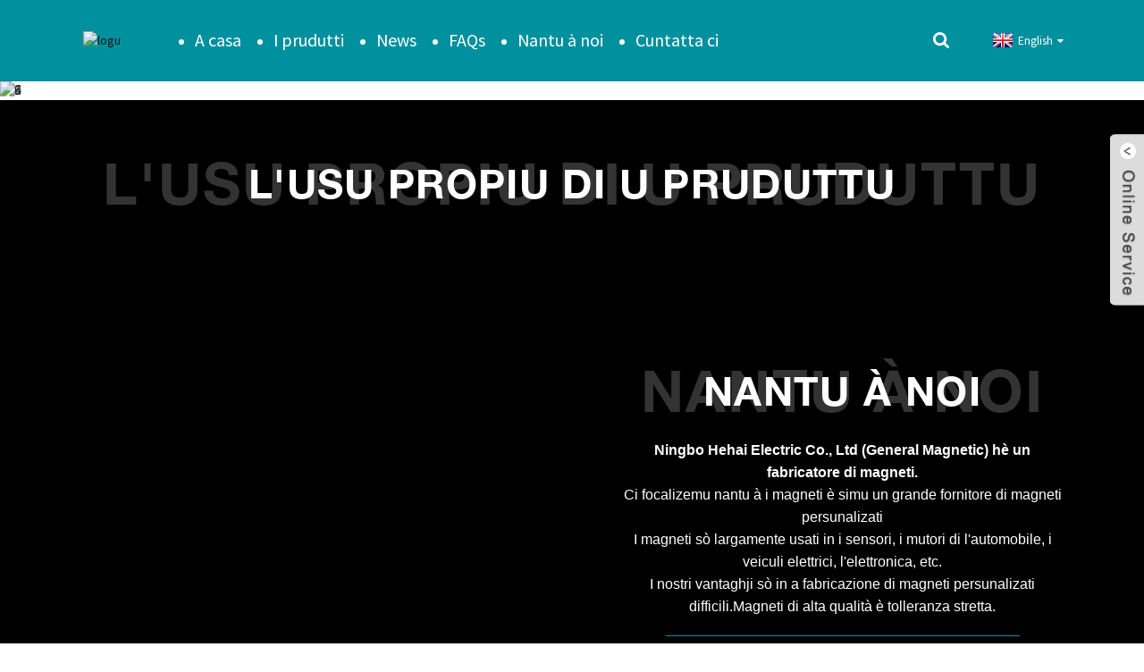

--- FILE ---
content_type: text/html
request_url: https://www.gmcmagnet.com/co/
body_size: 10837
content:
<!DOCTYPE html> <html dir="ltr" lang="co"> <head> <meta http-equiv="Content-Type" content="text/html; charset=UTF-8" /> <title>Magnet Neodymium, Magnet Ceramic, Magnet Alnico - Magneticu generale</title> <meta name="viewport" content="width=device-width,initial-scale=1,minimum-scale=1,maximum-scale=1,user-scalable=no"> <link rel="apple-touch-icon-precomposed" href=""> <meta name="format-detection" content="telephone=no"> <meta name="apple-mobile-web-app-capable" content="yes"> <meta name="apple-mobile-web-app-status-bar-style" content="black"> <link href="https://www.gmcmagnet.com/style/global/style.css" rel="stylesheet">  <link rel="shortcut icon" href="//cdn.goodao.net/gmcmagnet/26723ea8.png" /> <link rel="alternate" hreflang="fr" href="https://www.gmcmagnet.com/fr/" /> <link rel="alternate" hreflang="de" href="https://www.gmcmagnet.com/de/" /> <link rel="alternate" hreflang="pt" href="https://www.gmcmagnet.com/pt/" /> <link rel="alternate" hreflang="es" href="https://www.gmcmagnet.com/es/" /> <link rel="alternate" hreflang="ru" href="https://www.gmcmagnet.com/ru/" /> <link rel="alternate" hreflang="ja" href="https://www.gmcmagnet.com/ja/" /> <link rel="alternate" hreflang="ko" href="https://www.gmcmagnet.com/ko/" /> <link rel="alternate" hreflang="ar" href="https://www.gmcmagnet.com/ar/" /> <link rel="alternate" hreflang="ga" href="https://www.gmcmagnet.com/ga/" /> <link rel="alternate" hreflang="el" href="https://www.gmcmagnet.com/el/" /> <link rel="alternate" hreflang="tr" href="https://www.gmcmagnet.com/tr/" /> <link rel="alternate" hreflang="it" href="https://www.gmcmagnet.com/it/" /> <link rel="alternate" hreflang="da" href="https://www.gmcmagnet.com/da/" /> <link rel="alternate" hreflang="ro" href="https://www.gmcmagnet.com/ro/" /> <link rel="alternate" hreflang="id" href="https://www.gmcmagnet.com/id/" /> <link rel="alternate" hreflang="cs" href="https://www.gmcmagnet.com/cs/" /> <link rel="alternate" hreflang="af" href="https://www.gmcmagnet.com/af/" /> <link rel="alternate" hreflang="sv" href="https://www.gmcmagnet.com/sv/" /> <link rel="alternate" hreflang="pl" href="https://www.gmcmagnet.com/pl/" /> <link rel="alternate" hreflang="eu" href="https://www.gmcmagnet.com/eu/" /> <link rel="alternate" hreflang="ca" href="https://www.gmcmagnet.com/ca/" /> <link rel="alternate" hreflang="eo" href="https://www.gmcmagnet.com/eo/" /> <link rel="alternate" hreflang="hi" href="https://www.gmcmagnet.com/hi/" /> <link rel="alternate" hreflang="lo" href="https://www.gmcmagnet.com/lo/" /> <link rel="alternate" hreflang="sq" href="https://www.gmcmagnet.com/sq/" /> <link rel="alternate" hreflang="am" href="https://www.gmcmagnet.com/am/" /> <link rel="alternate" hreflang="hy" href="https://www.gmcmagnet.com/hy/" /> <link rel="alternate" hreflang="az" href="https://www.gmcmagnet.com/az/" /> <link rel="alternate" hreflang="be" href="https://www.gmcmagnet.com/be/" /> <link rel="alternate" hreflang="bn" href="https://www.gmcmagnet.com/bn/" /> <link rel="alternate" hreflang="bs" href="https://www.gmcmagnet.com/bs/" /> <link rel="alternate" hreflang="bg" href="https://www.gmcmagnet.com/bg/" /> <link rel="alternate" hreflang="ceb" href="https://www.gmcmagnet.com/ceb/" /> <link rel="alternate" hreflang="ny" href="https://www.gmcmagnet.com/ny/" /> <link rel="alternate" hreflang="co" href="https://www.gmcmagnet.com/co/" /> <link rel="alternate" hreflang="hr" href="https://www.gmcmagnet.com/hr/" /> <link rel="alternate" hreflang="nl" href="https://www.gmcmagnet.com/nl/" /> <link rel="alternate" hreflang="et" href="https://www.gmcmagnet.com/et/" /> <link rel="alternate" hreflang="tl" href="https://www.gmcmagnet.com/tl/" /> <link rel="alternate" hreflang="fi" href="https://www.gmcmagnet.com/fi/" /> <link rel="alternate" hreflang="fy" href="https://www.gmcmagnet.com/fy/" /> <link rel="alternate" hreflang="gl" href="https://www.gmcmagnet.com/gl/" /> <link rel="alternate" hreflang="ka" href="https://www.gmcmagnet.com/ka/" /> <link rel="alternate" hreflang="gu" href="https://www.gmcmagnet.com/gu/" /> <link rel="alternate" hreflang="ht" href="https://www.gmcmagnet.com/ht/" /> <link rel="alternate" hreflang="ha" href="https://www.gmcmagnet.com/ha/" /> <link rel="alternate" hreflang="haw" href="https://www.gmcmagnet.com/haw/" /> <link rel="alternate" hreflang="iw" href="https://www.gmcmagnet.com/iw/" /> <link rel="alternate" hreflang="hmn" href="https://www.gmcmagnet.com/hmn/" /> <link rel="alternate" hreflang="hu" href="https://www.gmcmagnet.com/hu/" /> <link rel="alternate" hreflang="is" href="https://www.gmcmagnet.com/is/" /> <link rel="alternate" hreflang="ig" href="https://www.gmcmagnet.com/ig/" /> <link rel="alternate" hreflang="jw" href="https://www.gmcmagnet.com/jw/" /> <link rel="alternate" hreflang="kn" href="https://www.gmcmagnet.com/kn/" /> <link rel="alternate" hreflang="kk" href="https://www.gmcmagnet.com/kk/" /> <link rel="alternate" hreflang="km" href="https://www.gmcmagnet.com/km/" /> <link rel="alternate" hreflang="ku" href="https://www.gmcmagnet.com/ku/" /> <link rel="alternate" hreflang="ky" href="https://www.gmcmagnet.com/ky/" /> <link rel="alternate" hreflang="la" href="https://www.gmcmagnet.com/la/" /> <link rel="alternate" hreflang="lv" href="https://www.gmcmagnet.com/lv/" /> <link rel="alternate" hreflang="lt" href="https://www.gmcmagnet.com/lt/" /> <link rel="alternate" hreflang="lb" href="https://www.gmcmagnet.com/lb/" /> <link rel="alternate" hreflang="mk" href="https://www.gmcmagnet.com/mk/" /> <link rel="alternate" hreflang="mg" href="https://www.gmcmagnet.com/mg/" /> <link rel="alternate" hreflang="ms" href="https://www.gmcmagnet.com/ms/" /> <link rel="alternate" hreflang="ml" href="https://www.gmcmagnet.com/ml/" /> <link rel="alternate" hreflang="mt" href="https://www.gmcmagnet.com/mt/" /> <link rel="alternate" hreflang="mi" href="https://www.gmcmagnet.com/mi/" /> <link rel="alternate" hreflang="mr" href="https://www.gmcmagnet.com/mr/" /> <link rel="alternate" hreflang="mn" href="https://www.gmcmagnet.com/mn/" /> <link rel="alternate" hreflang="my" href="https://www.gmcmagnet.com/my/" /> <link rel="alternate" hreflang="ne" href="https://www.gmcmagnet.com/ne/" /> <link rel="alternate" hreflang="no" href="https://www.gmcmagnet.com/no/" /> <link rel="alternate" hreflang="ps" href="https://www.gmcmagnet.com/ps/" /> <link rel="alternate" hreflang="fa" href="https://www.gmcmagnet.com/fa/" /> <link rel="alternate" hreflang="pa" href="https://www.gmcmagnet.com/pa/" /> <link rel="alternate" hreflang="sr" href="https://www.gmcmagnet.com/sr/" /> <link rel="alternate" hreflang="st" href="https://www.gmcmagnet.com/st/" /> <link rel="alternate" hreflang="si" href="https://www.gmcmagnet.com/si/" /> <link rel="alternate" hreflang="sk" href="https://www.gmcmagnet.com/sk/" /> <link rel="alternate" hreflang="sl" href="https://www.gmcmagnet.com/sl/" /> <link rel="alternate" hreflang="so" href="https://www.gmcmagnet.com/so/" /> <link rel="alternate" hreflang="sm" href="https://www.gmcmagnet.com/sm/" /> <link rel="alternate" hreflang="gd" href="https://www.gmcmagnet.com/gd/" /> <link rel="alternate" hreflang="sn" href="https://www.gmcmagnet.com/sn/" /> <link rel="alternate" hreflang="sd" href="https://www.gmcmagnet.com/sd/" /> <link rel="alternate" hreflang="su" href="https://www.gmcmagnet.com/su/" /> <link rel="alternate" hreflang="sw" href="https://www.gmcmagnet.com/sw/" /> <link rel="alternate" hreflang="tg" href="https://www.gmcmagnet.com/tg/" /> <link rel="alternate" hreflang="ta" href="https://www.gmcmagnet.com/ta/" /> <link rel="alternate" hreflang="te" href="https://www.gmcmagnet.com/te/" /> <link rel="alternate" hreflang="th" href="https://www.gmcmagnet.com/th/" /> <link rel="alternate" hreflang="uk" href="https://www.gmcmagnet.com/uk/" /> <link rel="alternate" hreflang="ur" href="https://www.gmcmagnet.com/ur/" /> <link rel="alternate" hreflang="uz" href="https://www.gmcmagnet.com/uz/" /> <link rel="alternate" hreflang="vi" href="https://www.gmcmagnet.com/vi/" /> <link rel="alternate" hreflang="cy" href="https://www.gmcmagnet.com/cy/" /> <link rel="alternate" hreflang="xh" href="https://www.gmcmagnet.com/xh/" /> <link rel="alternate" hreflang="yi" href="https://www.gmcmagnet.com/yi/" /> <link rel="alternate" hreflang="yo" href="https://www.gmcmagnet.com/yo/" /> <link rel="alternate" hreflang="zu" href="https://www.gmcmagnet.com/zu/" /> <link rel="stylesheet" type="text/css" href="https://www.gmcmagnet.com/wp-content/plugins/prisna-wp-translate/styles/translator-dropdown-m.css?ver=1.11" />  <meta name="description" content="Ningbo Hehai Electric Co., Ltd. (General Magnetic) hè un fabricatore chì si concentra principalmente in magneti di alta qualità è tolleranza stretta." />  <meta name="keywords" content="Magnete machinatu, magnete piramidale, magnete triangulu, magneti di bloccu Ndfeb, magneti Neo Disk, magneti Neo Ring, magnete ceramica, magent ferrite, magnete Alnico" />   <link href="//cdn.globalso.com/hide_search.css" rel="stylesheet"/><link href="//www.gmcmagnet.com/style/co.html.css" rel="stylesheet"/></head> <body> <div class="container">   <!-- web_head start -->  <header class="index_web_head web_head">     <div class="head_layer">       <div class="layout">         <figure class="logo"><a href="">        <img src="//cdn.goodao.net/gmcmagnet/e7e1f7051.png" alt="logu">         </a></figure>         <nav class="nav_wrap">           <ul class="head_nav">             <li class="nav-current"><a href="/co/">A casa</a></li> <li><a href="/co/products/">I prudutti</a> <ul class="sub-menu"> 	<li><a href="/co/neodymium-magnet/">Magnete di neodimiu</a> 	<ul class="sub-menu"> 		<li><a href="/co/gold-plated-ndfeb/">NdFeB placcato in oro</a></li> 		<li><a href="/co/epoxy-neodymium-iron-boron-plating/">Epoxy Neodimiu Ferru Boru</a></li> 		<li><a href="/co/nickel-plated-ndfeb-98/">NdFeB nichelato (98)</a> 		<ul class="sub-menu"> 			<li><a href="/co/tiny-magnets/">Picculi magneti</a></li> 			<li><a href="/co/countersink-magnet/">Magnete svasatu</a></li> 			<li><a href="/co/block/">Bloccu</a></li> 			<li><a href="/co/irruglar/">Irregular</a></li> 			<li><a href="/co/ring/">Anellu</a></li> 			<li><a href="/co/disc/">Discu</a></li> 			<li><a href="/co/rod/">Rod</a></li> 		</ul> </li> 		<li><a href="/co/zinc-plated-ndfeb/">NdFeB zincato</a></li> 		<li><a href="/co/magnetic-assembliescup-magnets/">Assemblage Magnetic=Cup Magnets</a></li> 	</ul> </li> 	<li><a href="/co/ceramic-magnet/">Magnet di ceramica</a> 	<ul class="sub-menu"> 		<li><a href="/co/circular-ferrite/">Ferrite Circular</a></li> 		<li><a href="/co/block-ferrite/">Bloccu Ferrite</a></li> 		<li><a href="/co/tile-ferrite/">Tile ferrite</a></li> 		<li><a href="/co/multipole-magnet/">Magnete multipolare</a></li> 		<li><a href="/co/ruber-magnet/">Magnet Ruber</a></li> 	</ul> </li> 	<li><a href="/co/alnico-magnet/">Magnet Alnico</a></li> 	<li><a href="/co/smco-magnet/">Magnet SmCo</a></li> </ul> </li> <li><a href="/co/news/">News</a></li> <li><a href="/co/faqs/">FAQs</a></li> <li><a href="/co/about-us/">Nantu à noi</a> <ul class="sub-menu"> 	<li><a href="/co/about-us/packing-diagram-of-ndfeb/">Diagramma di imballaggio di NdFeB</a></li> 	<li><a href="/co/about-us/cooperative-client/">Cliente cooperativu</a></li> 	<li><a href="/co/about-us/company-team-exhibition/">Esposizione di a squadra di a cumpagnia</a></li> 	<li><a href="/co/factory-tour/">Tour di fabbrica</a></li> </ul> </li> <li><a href="/co/contact-us/">Cuntatta ci</a></li>           </ul>         </nav>         <div class="head_right">           <b id="btn-search" class="btn--search"></b>          <div class="change-language ensemble">   <div class="change-language-info">     <div class="change-language-title medium-title">        <div class="language-flag language-flag-en"><a href="https://www.gmcmagnet.com"><b class="country-flag"></b><span>English</span> </a></div>        <b class="language-icon"></b>      </div> 	<div class="change-language-cont sub-content">         <div class="empty"></div>     </div>   </div> </div> <!--theme260-->                   </div>       </div>     </div>   </header><section class="web_main index_main">   <!-- banner -->     <section class="slider_banner">       <div class="swiper-wrapper">                 <div class="swiper-slide"> <a href="/co/products/"> <img src="//cdn.goodao.net/gmcmagnet/7e4b5ce2.jpg" alt="3"/></a></div>             <div class="swiper-slide"> <a href="/co/products/"> <img src="//cdn.goodao.net/gmcmagnet/79a2f3e7.jpg" alt="4"/></a></div>             <div class="swiper-slide"> <a href="/co/products/"> <img src="//cdn.goodao.net/gmcmagnet/1c5a880f.jpg" alt="6"/></a></div>             </div>  		<div class="index-swiper-buttons">         <div class="swiper-button-prev swiper-button-white"><span class="slide-page-box"></span></div>         <div class="swiper-button-next swiper-button-white"><span class="slide-page-box"></span></div>       </div>       <div class="slider_swiper_control">         <div class="swiper-pagination swiper-pagination-white"></div>       </div>     </section> 	   <!-- index_promote -->       <section class="index_promote">       <div class="index_hd">         <div class="layout">           <h2 class="hd_title"><em>L&#39;usu propiu di u pruduttu</em><i>L&#39;usu propiu di u pruduttu</i></h2>         </div>       </div>       <div class="index_bd">         <div class="layout">           <ul class="promote_list flex_row">                           <figure class="promote_item">               <a href="/co/about-us/packing-diagram-of-ndfeb/">                 <span class="item_img"><img src="//cdn.goodao.net/gmcmagnet/586ddcf3.jpg" alt="" /></span>                 <figcaption class="item_info">                   <h3 class="item_title">Macchina aerea</h3>                   <p class="item_desc"></p>                 </figcaption>               </a>             </figure> 			              <figure class="promote_item">               <a href="/co/about-us/cooperative-client/">                 <span class="item_img"><img src="//cdn.goodao.net/gmcmagnet/844d6295.jpg" alt="" /></span>                 <figcaption class="item_info">                   <h3 class="item_title">trenu maglev</h3>                   <p class="item_desc"></p>                 </figcaption>               </a>             </figure> 			              <figure class="promote_item">               <a href="/co/about-us/company-team-exhibition/">                 <span class="item_img"><img src="//cdn.goodao.net/gmcmagnet/16be615b.jpg" alt="" /></span>                 <figcaption class="item_info">                   <h3 class="item_title">blocchi magnetichi</h3>                   <p class="item_desc"></p>                 </figcaption>               </a>             </figure> 			          </ul>         </div>       </div>           </section>      <!-- index_company_intr -->     <section class="index_company_intr">       <div class="index_bd">         <div class="layout flex_row">           <div class="company_intr_cont">             <div class="index_hd">               <h2 class="hd_title"><em>nantu à noi</em><i>nantu à noi</i></h2>             </div>             <div class="company_intr_desc">               <p><span style="font-size: medium; font-family: arial, helvetica, sans-serif;"><strong>Ningbo Hehai Electric Co., Ltd (General Magnetic) hè un fabricatore di magneti.</strong></span></p> <p><span style="font-size: medium; font-family: arial, helvetica, sans-serif;">Ci focalizemu nantu à i magneti è simu un grande fornitore di magneti persunalizati</span></p> <p><span style="font-size: medium; font-family: arial, helvetica, sans-serif;">I magneti sò largamente usati in i sensori, i mutori di l&#39;automobile, i veiculi elettrici, l&#39;elettronica, etc.</span></p> <p><span style="font-size: medium; font-family: arial, helvetica, sans-serif;">I nostri vantaghji sò in a fabricazione di magneti persunalizati difficili.Magneti di alta qualità è tolleranza stretta.</span></p>               </div>             <div class="company_intr_ft">                 <p class="font"><a href="/co/about-us/">VEDE MORE &gt;&gt;</a></p>              </div>           </div> 		              <div class="company_intr_img wow fadeInRightA" data-wow-delay=".2s" data-wow-duration=".8s">             <div class="company_img_box">               <a href="/co/about-us/">                 <!--<i class="icon_player"></i>-->                  <img src="//cdn.goodao.net/gmcmagnet/f7f13a961.jpg" alt="">               </a>             </div>           </div> 		           </div>         </div>     </section>     <!-- index_product -->    <section class="index_product">       <div class="index_hd">         <div class="layout">           <h2 class="hd_title"><em>I prudutti prisenti</em><i>I prudutti prisenti</i></h2>         </div>       </div>        <div class="index_bd">         <div class="layout">           <div class="product_slider">             <ul class="swiper-wrapper product_items">                   <li class="swiper-slide product_item  wow fadeInUpA" data-wow-delay="0" data-wow-duration=".8s">               <figure>                 <span class="item_img">                       <img src="//cdn.goodao.net/gmcmagnet/3ff98829-300x300.jpg" alt="MAGNETE EPOXY NEODIMIUM"/><a href="/co/epoxy-neodymium-magnet.html"></a>                 </span>                 <figcaption class="item_info">                   <h3 class="item_title"><a href="/co/epoxy-neodymium-magnet.html">MAGNETE EPOXY NEODIMIUM</a></h3>                 </figcaption>               </figure>             </li> 			              <li class="swiper-slide product_item  wow fadeInUpA" data-wow-delay=".1s" data-wow-duration=".8s">               <figure>                 <span class="item_img">                       <img src="//cdn.goodao.net/gmcmagnet/4707eb0f-300x300.jpg" alt="Magnete multipolu"/><a href="/co/multipole-magnet-3.html"></a>                 </span>                 <figcaption class="item_info">                   <h3 class="item_title"><a href="/co/multipole-magnet-3.html">Magnete multipolu</a></h3>                 </figcaption>               </figure>             </li> 			              <li class="swiper-slide product_item  wow fadeInUpA" data-wow-delay=".2s" data-wow-duration=".8s">               <figure>                 <span class="item_img">                       <img src="//cdn.goodao.net/gmcmagnet/61142dbb-300x300.jpg" alt="Bloccu ferrite"/><a href="/co/block-ferrite-2.html"></a>                 </span>                 <figcaption class="item_info">                   <h3 class="item_title"><a href="/co/block-ferrite-2.html">Bloccu ferrite</a></h3>                 </figcaption>               </figure>             </li> 			              <li class="swiper-slide product_item  wow fadeInUpA" data-wow-delay=".3s" data-wow-duration=".8s">               <figure>                 <span class="item_img">                       <img src="//cdn.goodao.net/gmcmagnet/0362eddc-300x300.jpg" alt="Cumpunente NdFeB = chuck magneticu"/><a href="/co/ndfeb-component-magnetic-chuck-7.html"></a>                 </span>                 <figcaption class="item_info">                   <h3 class="item_title"><a href="/co/ndfeb-component-magnetic-chuck-7.html">Cumpunente NdFeB = chuck magneticu</a></h3>                 </figcaption>               </figure>             </li> 			              <li class="swiper-slide product_item  wow fadeInUpA" data-wow-delay=".4s" data-wow-duration=".8s">               <figure>                 <span class="item_img">                       <img src="//cdn.goodao.net/gmcmagnet/35cae1c3-300x300.jpg" alt="Picculi magneti"/><a href="/co/tiny-magnets-2.html"></a>                 </span>                 <figcaption class="item_info">                   <h3 class="item_title"><a href="/co/tiny-magnets-2.html">Picculi magneti</a></h3>                 </figcaption>               </figure>             </li> 			                </ul>             <div class="index_swiper_control">                 <div class="swiper-button-prev"></div>                 <div class="swiper-button-next"></div>                 <div class="swiper-pagination"></div>             </div>           </div>         </div>       </div>     </section>          <!-- index_news -->     <section class="index_news">       <div class="index_hd">         <div class="layout">           <h2 class="hd_title"><em>ultime nutizie</em><i>ultime nutizie</i></h2>         </div>       </div>       <div class="index_bd">         <div class="layout">           <div class="news_cont">             <div class="news_thumbs">               <ul class="thumbs_items swiper-wrapper">                </ul>               <div class="slider_swiper_buttons">                 <div class="swiper-button-prev"></div>                 <div class="swiper-button-next"></div>               </div>             </div>             <div class="news_slider">               <ul class="news_items swiper-wrapper"> 			                    <li class="news_item swiper-slide">                       <figure class="item_inner">                         <h3 class="item_title"><a href="/co/news/coronavirus-and-extended-cny-holidays/">Coronavirus è vacanze CNY estese</a></h3>                         <p class="item_desc">Cari Amici: Quì in Ningbo a situazione hè bella è u Coronavirus hè sottu cuntrullatu.È u nostru guvernu lucale hè assai prudente è face un bellu travagliu nantu à questu, misure di cuntrollu strette sò state prese è e strade sò limitate o i viaghji sò stati pruibiti.Allora avà a maiò parte di a ghjente stanu ...</p>                       </figure>                   </li>                           <li class="news_item swiper-slide">                       <figure class="item_inner">                         <h3 class="item_title"><a href="/co/news/cny-holidays/">Vacanze CNY</a></h3>                         <p class="item_desc">Cari Amici Cina serà in vacanze CNY da u 20 di ghjennaghju di u 2020 à u 1 di ferraghju di u 2020, e vacanze di l'annu lunare cinese più tradiziunale!Riprendu à travaglià u 03 di ferraghju 2020, dunque se vulete u vostru ordine di consegna prima di CNY, l'ordine deve esse piazzatu almenu prima di u 10 di dicembre di u 2019. Normalmente dicembre hè u mese di ...</p>                       </figure>                   </li>                           <li class="news_item swiper-slide">                       <figure class="item_inner">                         <h3 class="item_title"><a href="/co/news/magnetic-materials-market-global-industry-analysis-size-share-growth-trends-and-forecast-2013-2019/">Mercatu di i Materiali Magnetici - Industria Globale ...</a></h3>                         <p class="item_desc">I materiali magnetichi sò ogetti chì pussedenu naturali proprietà magnetichi o ponu esse magnetizzati.Basatu nantu à e so proprietà è l'usu finale, questi materiali ponu esse classificati cum'è permanenti o tempurane.Diversi tipi di materiali magnetichi cum'è morbidi, duri è semi-duru sò usati in a materia magnetica ...</p>                       </figure>                   </li>                       </ul>             </div>                <div class="slider_swiper_control">                 <div class="swiper-pagination"></div>               </div>                         </div>         </div>       </div>     </section>       </section>     <!-- web_footer start -->   <footer class="web_footer">     <section class="foot_service">       <div class="layout">         <div class="foot_items">                      <nav class="foot_item">             <i class="foot_item_ico" style="background-image: url(//www.gmcmagnet.com/uploads/bae450fd.png)"></i>             <div class="foot_item_bd">                <div class="copyright">                <div class="transall"></div>© Copyright - 2010-2020 : Tutti i diritti riservati.</div> 		 		 		<ul class="foot-cont">           <li class="foot_addr">Zona di Sviluppu Industriale Gaoqiao, District Yinzhou, Ningbo, Cina 315174</li>          <li class="foot_phone">0574-81350271</li>        <li class="foot_email"><a href="mailto:peter(@)gmcmagnet.com">petru (@)gmcmagnet.com</a></li>		<li class="foot_email"><a href="mailto:peter_tang1998(@)hotmail.com ">peter_tang1998(@)hotmail.com</a></li>		              </ul> 		  		             </div>           </nav>           <nav class="foot_item">             <i class="foot_item_ico" style="background-image: url(//www.gmcmagnet.com/uploads/a66ca637.png)"></i>             <div class="foot_item_bd">               <div class="company_subscribe">                 <h3 class="subscribe_title">INCHIESTA</h3>                 <div class="learn_more">                   <a href="javascript:" class="sys_btn button">abbonate</a>                 </div>               </div>             </div>           </nav>           <nav class="foot_item">             <i class="foot_item_ico" style="background-image: url(//www.gmcmagnet.com/uploads/ad84f035.png)"></i>             <div class="foot_item_bd">                 <ul class="foot_sns">                                <li><a target="_blank" href="/co/products/"><img src="//cdn.goodao.net/gmcmagnet/412f3928.png" alt="sns01"></a></li>                         <li><a target="_blank" href="/co/products/"><img src="//cdn.goodao.net/gmcmagnet/a3f91cf3.png" alt="sns03"></a></li>                         <li><a target="_blank" href="/co/products/"><img src="//cdn.goodao.net/gmcmagnet/7189078c.png" alt="sns02"></a></li>                         <li><a target="_blank" href="/co/products/"><img src="//cdn.goodao.net/gmcmagnet/400f8e40.png" alt="sns04"></a></li>                             </ul>             </div>           </nav>         </div>       </div>     </section>     <section class="foot_bar">       <div class="layout">         <ul class="foot_nav">          <li><a href="/co/products/">I prudutti</a></li> <li><a href="/co/about-us/">Nantu à noi</a></li> <li><a href="/co/contact-us/">Cuntatta ci</a></li>         </ul> <a href="/co/featured/">Prudutti presentati</a>, <a href="/co/sitemap.xml">Sitemap</a>, <a href="https://m.gmcmagnet.com/">Situ Mobile</a>,<a href="/co/faqs/">FAQs</a> <br><a href='/co/alnico-ring-magnet/' title='Alnico Ring Magnet'>Magnet d&#39;anneau d&#39;Alnico</a>,  <a href='/co/high-temperature-magnet/' title='High Temperature Magnet'>Magnete à alta temperatura</a>,  <a href='/co/neodymium-magnet/' title='Neodymium Magnet'>Magnete di neodimiu</a>,  <a href='/co/smco-magnet-2/' title='Smco Magnet'>Magnet Smco</a>,  <a href='/co/custom-magnet/' title='Custom Magnet'>Magneti persunalizati</a>,  <a href='/co/alnico-pot-magnet/' title='Alnico Pot Magnet'>Magnet Alnico Pot</a>,       </div>     </section>   </footer> 		  <aside class="scrollsidebar" id="scrollsidebar">   <div class="side_content">     <div class="side_list">       <header class="hd"><img src="https://www.gmcmagnet.com/admin/custom_service/title_pic.png" alt="Inuiry in linea"/></header>       <div class="cont">         <li><a class="email" href="javascript:" onclick="showMsgPop();">Mandate e-mail</a></li>                         <li><a target="_blank" class="skype" href="/coskype:peter_tang1998 ?chat">Skype</a></li>                                 <li class="ww">           <a style="display:inline-block;font-weight:bold;text-align:center;text-decoration:none;" title="Hi, how can I help you?" href="https://amos.alicdn.com/msg.aw?v=2&amp;uid=CherishLi&amp;site=enaliint&amp;s=24&amp;charset=UTF-8" target="_blank" data-uid="CherishLi"><img style="border:none;vertical-align:middle;margin-right:5px;" src="//www.gmcmagnet.com/uploads/5474d11e.jpg" alt="Salute, cumu possu aiutà?"><span style="font-weight:bold;">Cherish Li</span></a>        </li>                 <li class="ww">           <a style="display:inline-block;font-weight:bold;text-align:center;text-decoration:none;" title="Hi, how can I help you?" href="https://amos.alicdn.com/msg.aw?v=2&amp;uid=gmcmagnet&amp;site=enaliint&amp;s=24&amp;charset=UTF-8" target="_blank" data-uid="gmcmagnet"><img style="border:none;vertical-align:middle;margin-right:5px;" src="//www.gmcmagnet.com/uploads/5474d11e.jpg" alt="Salute, cumu possu aiutà?"><span style="font-weight:bold;">Petru Tang</span></a>        </li>               </div>                   <div class="side_title"><a  class="close_btn"><span>x</span></a></div>     </div>   </div>   <div class="show_btn"></div> </aside> <div class="inquiry-pop-bd">   <div class="inquiry-pop"> <i class="ico-close-pop" onclick="hideMsgPop();"></i>      <script type="text/javascript" src="//www.globalso.site/form.js"></script>    </div> </div> </div>  <div class="web-search"> <b id="btn-search-close" class="btn--search-close"></b>   <div style=" width:100%">     <div class="head-search"> 	   <form  action="https://www.gmcmagnet.com/index.php" method="get">               <input class="search-ipt" type="text" placeholder="Start Typing..." name="s" id="s" />               <input type="hidden" name="cat" value="490"/>               <input class="search-btn" type="button" id="searchsubmit" value="" /> 			  <span class="search-attr">Preme Enter per circà o ESC per chjude</span>         </form>     </div>   </div> </div> <script type="text/javascript" src="https://www.gmcmagnet.com/style/global/js/jquery.min.js"></script>  <script type="text/javascript" src="https://www.gmcmagnet.com/style/global/js/common.js"></script>  <!--[if lt IE 9]> <script src="https://www.gmcmagnet.com/style/global/js/html5.js"></script> <![endif]--> <script type="text/javascript" src="//www.globalso.site/livechat.js"></script> <script type='text/javascript' src='https://www.gmcmagnet.com/wp-includes/js/jquery/jquery.js?ver=1.10.2'></script> <script type='text/javascript' src='https://www.gmcmagnet.com/wp-includes/js/jquery/jquery-migrate.min.js?ver=1.2.1'></script> <script type="text/javascript" src="https://www.gmcmagnet.com/wp-content/plugins/prisna-wp-translate/javascript/translator-dropdown.js?ver=1.11"></script><script type="text/javascript">/*<![CDATA[*/var _prisna_translate=_prisna_translate||{languages:["en","fr","es","de","ru","ar","ko","ja","it","pt","ga","da","id","tr","sv","ro","pl","cs","eu","ca","eo","hi","el","ms","sr","sw","th","vi","cy","sk","lv","mt","hu","gl","gu","et","bn","sq","be","nl","tl","is","ht","lt","no","sl","ta","uk","yi","ur","te","fa","mk","kn","iw","fi","hr","bg","az","ka","af","st","si","so","su","tg","uz","yo","zu","pa","jw","kk","km","ceb","ny","lo","la","mg","ml","mi","mn","mr","my","ne","ig","hmn","ha","bs","hy","zh-TW","zh-CN","am","fy","co","ku","ps","lb","ky","sm","gd","sn","sd","xh","haw"],scrollBarLanguages:"15",flags:false,shortNames:true,targetSelector:"body,title",locationWidget:false,location:".transall",translateAttributes:true,translateTitleAttribute:true,translateAltAttribute:true,translatePlaceholderAttribute:true,translateMetaTags:"keywords,description,og:title,og:description,og:locale,og:url",localStorage:true,localStorageExpires:"1",backgroundColor:"transparent",fontColor:"transparent",nativeLanguagesNames:{"id":"Bahasa Indonesia","bs":"\u0431\u043e\u0441\u0430\u043d\u0441\u043a\u0438","my":"\u1019\u103c\u1014\u103a\u1019\u102c\u1018\u102c\u101e\u102c","kk":"\u049a\u0430\u0437\u0430\u049b","km":"\u1797\u17b6\u179f\u17b6\u1781\u17d2\u1798\u17c2\u179a","lo":"\u0e9e\u0eb2\u0eaa\u0eb2\u0ea5\u0eb2\u0ea7","mn":"\u041c\u043e\u043d\u0433\u043e\u043b \u0445\u044d\u043b","tg":"\u0422\u043e\u04b7\u0438\u043a\u04e3","ca":"Catal\u00e0","uz":"O\u02bbzbekcha","yo":"\u00c8d\u00e8 Yor\u00f9b\u00e1","si":"\u0dc3\u0dd2\u0d82\u0dc4\u0dbd","ne":"\u0928\u0947\u092a\u093e\u0932\u0940","pa":"\u0a2a\u0a70\u0a1c\u0a3e\u0a2c\u0a40","cs":"\u010ce\u0161tina","mr":"\u092e\u0930\u093e\u0920\u0940","ml":"\u0d2e\u0d32\u0d2f\u0d3e\u0d33\u0d02","hy":"\u0570\u0561\u0575\u0565\u0580\u0565\u0576","da":"Dansk","de":"Deutsch","es":"Espa\u00f1ol","fr":"Fran\u00e7ais","hr":"Hrvatski","it":"Italiano","lv":"Latvie\u0161u","lt":"Lietuvi\u0173","hu":"Magyar","nl":"Nederlands","no":"Norsk\u200e","pl":"Polski","pt":"Portugu\u00eas","ro":"Rom\u00e2n\u0103","sk":"Sloven\u010dina","sl":"Sloven\u0161\u010dina","fi":"Suomi","sv":"Svenska","tr":"T\u00fcrk\u00e7e","vi":"Ti\u1ebfng Vi\u1ec7t","el":"\u0395\u03bb\u03bb\u03b7\u03bd\u03b9\u03ba\u03ac","ru":"\u0420\u0443\u0441\u0441\u043a\u0438\u0439","sr":"\u0421\u0440\u043f\u0441\u043a\u0438","uk":"\u0423\u043a\u0440\u0430\u0457\u043d\u0441\u044c\u043a\u0430","bg":"\u0411\u044a\u043b\u0433\u0430\u0440\u0441\u043a\u0438","iw":"\u05e2\u05d1\u05e8\u05d9\u05ea","ar":"\u0627\u0644\u0639\u0631\u0628\u064a\u0629","fa":"\u0641\u0627\u0631\u0633\u06cc","hi":"\u0939\u093f\u0928\u094d\u0926\u0940","tl":"Tagalog","th":"\u0e20\u0e32\u0e29\u0e32\u0e44\u0e17\u0e22","mt":"Malti","sq":"Shqip","eu":"Euskara","bn":"\u09ac\u09be\u0982\u09b2\u09be","be":"\u0431\u0435\u043b\u0430\u0440\u0443\u0441\u043a\u0430\u044f \u043c\u043e\u0432\u0430","et":"Eesti Keel","gl":"Galego","ka":"\u10e5\u10d0\u10e0\u10d7\u10e3\u10da\u10d8","gu":"\u0a97\u0ac1\u0a9c\u0ab0\u0abe\u0aa4\u0ac0","ht":"Krey\u00f2l Ayisyen","is":"\u00cdslenska","ga":"Gaeilge","kn":"\u0c95\u0ca8\u0ccd\u0ca8\u0ca1","mk":"\u043c\u0430\u043a\u0435\u0434\u043e\u043d\u0441\u043a\u0438","ms":"Bahasa Melayu","sw":"Kiswahili","yi":"\u05f2\u05b4\u05d3\u05d9\u05e9","ta":"\u0ba4\u0bae\u0bbf\u0bb4\u0bcd","te":"\u0c24\u0c46\u0c32\u0c41\u0c17\u0c41","ur":"\u0627\u0631\u062f\u0648","cy":"Cymraeg","zh-CN":"\u4e2d\u6587\uff08\u7b80\u4f53\uff09\u200e","zh-TW":"\u4e2d\u6587\uff08\u7e41\u9ad4\uff09\u200e","ja":"\u65e5\u672c\u8a9e","ko":"\ud55c\uad6d\uc5b4","am":"\u12a0\u121b\u122d\u129b","haw":"\u014clelo Hawai\u02bbi","ky":"\u043a\u044b\u0440\u0433\u044b\u0437\u0447\u0430","lb":"L\u00ebtzebuergesch","ps":"\u067e\u069a\u062a\u0648\u200e","sd":"\u0633\u0646\u068c\u064a"},home:"\/",clsKey: "3bf380c55f2f34fb99c0c54863ff3e57"};/*]]>*/</script><ul class="prisna-wp-translate-seo" id="prisna-translator-seo"><li class="language-flag language-flag-fr"><a href="https://www.gmcmagnet.com/fr/" title="French"><b class="country-flag"></b><span>French</span></a></li><li class="language-flag language-flag-de"><a href="https://www.gmcmagnet.com/de/" title="German"><b class="country-flag"></b><span>German</span></a></li><li class="language-flag language-flag-pt"><a href="https://www.gmcmagnet.com/pt/" title="Portuguese"><b class="country-flag"></b><span>Portuguese</span></a></li><li class="language-flag language-flag-es"><a href="https://www.gmcmagnet.com/es/" title="Spanish"><b class="country-flag"></b><span>Spanish</span></a></li><li class="language-flag language-flag-ru"><a href="https://www.gmcmagnet.com/ru/" title="Russian"><b class="country-flag"></b><span>Russian</span></a></li><li class="language-flag language-flag-ja"><a href="https://www.gmcmagnet.com/ja/" title="Japanese"><b class="country-flag"></b><span>Japanese</span></a></li><li class="language-flag language-flag-ko"><a href="https://www.gmcmagnet.com/ko/" title="Korean"><b class="country-flag"></b><span>Korean</span></a></li><li class="language-flag language-flag-ar"><a href="https://www.gmcmagnet.com/ar/" title="Arabic"><b class="country-flag"></b><span>Arabic</span></a></li><li class="language-flag language-flag-ga"><a href="https://www.gmcmagnet.com/ga/" title="Irish"><b class="country-flag"></b><span>Irish</span></a></li><li class="language-flag language-flag-el"><a href="https://www.gmcmagnet.com/el/" title="Greek"><b class="country-flag"></b><span>Greek</span></a></li><li class="language-flag language-flag-tr"><a href="https://www.gmcmagnet.com/tr/" title="Turkish"><b class="country-flag"></b><span>Turkish</span></a></li><li class="language-flag language-flag-it"><a href="https://www.gmcmagnet.com/it/" title="Italian"><b class="country-flag"></b><span>Italian</span></a></li><li class="language-flag language-flag-da"><a href="https://www.gmcmagnet.com/da/" title="Danish"><b class="country-flag"></b><span>Danish</span></a></li><li class="language-flag language-flag-ro"><a href="https://www.gmcmagnet.com/ro/" title="Romanian"><b class="country-flag"></b><span>Romanian</span></a></li><li class="language-flag language-flag-id"><a href="https://www.gmcmagnet.com/id/" title="Indonesian"><b class="country-flag"></b><span>Indonesian</span></a></li><li class="language-flag language-flag-cs"><a href="https://www.gmcmagnet.com/cs/" title="Czech"><b class="country-flag"></b><span>Czech</span></a></li><li class="language-flag language-flag-af"><a href="https://www.gmcmagnet.com/af/" title="Afrikaans"><b class="country-flag"></b><span>Afrikaans</span></a></li><li class="language-flag language-flag-sv"><a href="https://www.gmcmagnet.com/sv/" title="Swedish"><b class="country-flag"></b><span>Swedish</span></a></li><li class="language-flag language-flag-pl"><a href="https://www.gmcmagnet.com/pl/" title="Polish"><b class="country-flag"></b><span>Polish</span></a></li><li class="language-flag language-flag-eu"><a href="https://www.gmcmagnet.com/eu/" title="Basque"><b class="country-flag"></b><span>Basque</span></a></li><li class="language-flag language-flag-ca"><a href="https://www.gmcmagnet.com/ca/" title="Catalan"><b class="country-flag"></b><span>Catalan</span></a></li><li class="language-flag language-flag-eo"><a href="https://www.gmcmagnet.com/eo/" title="Esperanto"><b class="country-flag"></b><span>Esperanto</span></a></li><li class="language-flag language-flag-hi"><a href="https://www.gmcmagnet.com/hi/" title="Hindi"><b class="country-flag"></b><span>Hindi</span></a></li><li class="language-flag language-flag-lo"><a href="https://www.gmcmagnet.com/lo/" title="Lao"><b class="country-flag"></b><span>Lao</span></a></li><li class="language-flag language-flag-sq"><a href="https://www.gmcmagnet.com/sq/" title="Albanian"><b class="country-flag"></b><span>Albanian</span></a></li><li class="language-flag language-flag-am"><a href="https://www.gmcmagnet.com/am/" title="Amharic"><b class="country-flag"></b><span>Amharic</span></a></li><li class="language-flag language-flag-hy"><a href="https://www.gmcmagnet.com/hy/" title="Armenian"><b class="country-flag"></b><span>Armenian</span></a></li><li class="language-flag language-flag-az"><a href="https://www.gmcmagnet.com/az/" title="Azerbaijani"><b class="country-flag"></b><span>Azerbaijani</span></a></li><li class="language-flag language-flag-be"><a href="https://www.gmcmagnet.com/be/" title="Belarusian"><b class="country-flag"></b><span>Belarusian</span></a></li><li class="language-flag language-flag-bn"><a href="https://www.gmcmagnet.com/bn/" title="Bengali"><b class="country-flag"></b><span>Bengali</span></a></li><li class="language-flag language-flag-bs"><a href="https://www.gmcmagnet.com/bs/" title="Bosnian"><b class="country-flag"></b><span>Bosnian</span></a></li><li class="language-flag language-flag-bg"><a href="https://www.gmcmagnet.com/bg/" title="Bulgarian"><b class="country-flag"></b><span>Bulgarian</span></a></li><li class="language-flag language-flag-ceb"><a href="https://www.gmcmagnet.com/ceb/" title="Cebuano"><b class="country-flag"></b><span>Cebuano</span></a></li><li class="language-flag language-flag-ny"><a href="https://www.gmcmagnet.com/ny/" title="Chichewa"><b class="country-flag"></b><span>Chichewa</span></a></li><li class="language-flag language-flag-co"><a href="https://www.gmcmagnet.com/co/" title="Corsican"><b class="country-flag"></b><span>Corsican</span></a></li><li class="language-flag language-flag-hr"><a href="https://www.gmcmagnet.com/hr/" title="Croatian"><b class="country-flag"></b><span>Croatian</span></a></li><li class="language-flag language-flag-nl"><a href="https://www.gmcmagnet.com/nl/" title="Dutch"><b class="country-flag"></b><span>Dutch</span></a></li><li class="language-flag language-flag-et"><a href="https://www.gmcmagnet.com/et/" title="Estonian"><b class="country-flag"></b><span>Estonian</span></a></li><li class="language-flag language-flag-tl"><a href="https://www.gmcmagnet.com/tl/" title="Filipino"><b class="country-flag"></b><span>Filipino</span></a></li><li class="language-flag language-flag-fi"><a href="https://www.gmcmagnet.com/fi/" title="Finnish"><b class="country-flag"></b><span>Finnish</span></a></li><li class="language-flag language-flag-fy"><a href="https://www.gmcmagnet.com/fy/" title="Frisian"><b class="country-flag"></b><span>Frisian</span></a></li><li class="language-flag language-flag-gl"><a href="https://www.gmcmagnet.com/gl/" title="Galician"><b class="country-flag"></b><span>Galician</span></a></li><li class="language-flag language-flag-ka"><a href="https://www.gmcmagnet.com/ka/" title="Georgian"><b class="country-flag"></b><span>Georgian</span></a></li><li class="language-flag language-flag-gu"><a href="https://www.gmcmagnet.com/gu/" title="Gujarati"><b class="country-flag"></b><span>Gujarati</span></a></li><li class="language-flag language-flag-ht"><a href="https://www.gmcmagnet.com/ht/" title="Haitian"><b class="country-flag"></b><span>Haitian</span></a></li><li class="language-flag language-flag-ha"><a href="https://www.gmcmagnet.com/ha/" title="Hausa"><b class="country-flag"></b><span>Hausa</span></a></li><li class="language-flag language-flag-haw"><a href="https://www.gmcmagnet.com/haw/" title="Hawaiian"><b class="country-flag"></b><span>Hawaiian</span></a></li><li class="language-flag language-flag-iw"><a href="https://www.gmcmagnet.com/iw/" title="Hebrew"><b class="country-flag"></b><span>Hebrew</span></a></li><li class="language-flag language-flag-hmn"><a href="https://www.gmcmagnet.com/hmn/" title="Hmong"><b class="country-flag"></b><span>Hmong</span></a></li><li class="language-flag language-flag-hu"><a href="https://www.gmcmagnet.com/hu/" title="Hungarian"><b class="country-flag"></b><span>Hungarian</span></a></li><li class="language-flag language-flag-is"><a href="https://www.gmcmagnet.com/is/" title="Icelandic"><b class="country-flag"></b><span>Icelandic</span></a></li><li class="language-flag language-flag-ig"><a href="https://www.gmcmagnet.com/ig/" title="Igbo"><b class="country-flag"></b><span>Igbo</span></a></li><li class="language-flag language-flag-jw"><a href="https://www.gmcmagnet.com/jw/" title="Javanese"><b class="country-flag"></b><span>Javanese</span></a></li><li class="language-flag language-flag-kn"><a href="https://www.gmcmagnet.com/kn/" title="Kannada"><b class="country-flag"></b><span>Kannada</span></a></li><li class="language-flag language-flag-kk"><a href="https://www.gmcmagnet.com/kk/" title="Kazakh"><b class="country-flag"></b><span>Kazakh</span></a></li><li class="language-flag language-flag-km"><a href="https://www.gmcmagnet.com/km/" title="Khmer"><b class="country-flag"></b><span>Khmer</span></a></li><li class="language-flag language-flag-ku"><a href="https://www.gmcmagnet.com/ku/" title="Kurdish"><b class="country-flag"></b><span>Kurdish</span></a></li><li class="language-flag language-flag-ky"><a href="https://www.gmcmagnet.com/ky/" title="Kyrgyz"><b class="country-flag"></b><span>Kyrgyz</span></a></li><li class="language-flag language-flag-la"><a href="https://www.gmcmagnet.com/la/" title="Latin"><b class="country-flag"></b><span>Latin</span></a></li><li class="language-flag language-flag-lv"><a href="https://www.gmcmagnet.com/lv/" title="Latvian"><b class="country-flag"></b><span>Latvian</span></a></li><li class="language-flag language-flag-lt"><a href="https://www.gmcmagnet.com/lt/" title="Lithuanian"><b class="country-flag"></b><span>Lithuanian</span></a></li><li class="language-flag language-flag-lb"><a href="https://www.gmcmagnet.com/lb/" title="Luxembou.."><b class="country-flag"></b><span>Luxembou..</span></a></li><li class="language-flag language-flag-mk"><a href="https://www.gmcmagnet.com/mk/" title="Macedonian"><b class="country-flag"></b><span>Macedonian</span></a></li><li class="language-flag language-flag-mg"><a href="https://www.gmcmagnet.com/mg/" title="Malagasy"><b class="country-flag"></b><span>Malagasy</span></a></li><li class="language-flag language-flag-ms"><a href="https://www.gmcmagnet.com/ms/" title="Malay"><b class="country-flag"></b><span>Malay</span></a></li><li class="language-flag language-flag-ml"><a href="https://www.gmcmagnet.com/ml/" title="Malayalam"><b class="country-flag"></b><span>Malayalam</span></a></li><li class="language-flag language-flag-mt"><a href="https://www.gmcmagnet.com/mt/" title="Maltese"><b class="country-flag"></b><span>Maltese</span></a></li><li class="language-flag language-flag-mi"><a href="https://www.gmcmagnet.com/mi/" title="Maori"><b class="country-flag"></b><span>Maori</span></a></li><li class="language-flag language-flag-mr"><a href="https://www.gmcmagnet.com/mr/" title="Marathi"><b class="country-flag"></b><span>Marathi</span></a></li><li class="language-flag language-flag-mn"><a href="https://www.gmcmagnet.com/mn/" title="Mongolian"><b class="country-flag"></b><span>Mongolian</span></a></li><li class="language-flag language-flag-my"><a href="https://www.gmcmagnet.com/my/" title="Burmese"><b class="country-flag"></b><span>Burmese</span></a></li><li class="language-flag language-flag-ne"><a href="https://www.gmcmagnet.com/ne/" title="Nepali"><b class="country-flag"></b><span>Nepali</span></a></li><li class="language-flag language-flag-no"><a href="https://www.gmcmagnet.com/no/" title="Norwegian"><b class="country-flag"></b><span>Norwegian</span></a></li><li class="language-flag language-flag-ps"><a href="https://www.gmcmagnet.com/ps/" title="Pashto"><b class="country-flag"></b><span>Pashto</span></a></li><li class="language-flag language-flag-fa"><a href="https://www.gmcmagnet.com/fa/" title="Persian"><b class="country-flag"></b><span>Persian</span></a></li><li class="language-flag language-flag-pa"><a href="https://www.gmcmagnet.com/pa/" title="Punjabi"><b class="country-flag"></b><span>Punjabi</span></a></li><li class="language-flag language-flag-sr"><a href="https://www.gmcmagnet.com/sr/" title="Serbian"><b class="country-flag"></b><span>Serbian</span></a></li><li class="language-flag language-flag-st"><a href="https://www.gmcmagnet.com/st/" title="Sesotho"><b class="country-flag"></b><span>Sesotho</span></a></li><li class="language-flag language-flag-si"><a href="https://www.gmcmagnet.com/si/" title="Sinhala"><b class="country-flag"></b><span>Sinhala</span></a></li><li class="language-flag language-flag-sk"><a href="https://www.gmcmagnet.com/sk/" title="Slovak"><b class="country-flag"></b><span>Slovak</span></a></li><li class="language-flag language-flag-sl"><a href="https://www.gmcmagnet.com/sl/" title="Slovenian"><b class="country-flag"></b><span>Slovenian</span></a></li><li class="language-flag language-flag-so"><a href="https://www.gmcmagnet.com/so/" title="Somali"><b class="country-flag"></b><span>Somali</span></a></li><li class="language-flag language-flag-sm"><a href="https://www.gmcmagnet.com/sm/" title="Samoan"><b class="country-flag"></b><span>Samoan</span></a></li><li class="language-flag language-flag-gd"><a href="https://www.gmcmagnet.com/gd/" title="Scots Gaelic"><b class="country-flag"></b><span>Scots Gaelic</span></a></li><li class="language-flag language-flag-sn"><a href="https://www.gmcmagnet.com/sn/" title="Shona"><b class="country-flag"></b><span>Shona</span></a></li><li class="language-flag language-flag-sd"><a href="https://www.gmcmagnet.com/sd/" title="Sindhi"><b class="country-flag"></b><span>Sindhi</span></a></li><li class="language-flag language-flag-su"><a href="https://www.gmcmagnet.com/su/" title="Sundanese"><b class="country-flag"></b><span>Sundanese</span></a></li><li class="language-flag language-flag-sw"><a href="https://www.gmcmagnet.com/sw/" title="Swahili"><b class="country-flag"></b><span>Swahili</span></a></li><li class="language-flag language-flag-tg"><a href="https://www.gmcmagnet.com/tg/" title="Tajik"><b class="country-flag"></b><span>Tajik</span></a></li><li class="language-flag language-flag-ta"><a href="https://www.gmcmagnet.com/ta/" title="Tamil"><b class="country-flag"></b><span>Tamil</span></a></li><li class="language-flag language-flag-te"><a href="https://www.gmcmagnet.com/te/" title="Telugu"><b class="country-flag"></b><span>Telugu</span></a></li><li class="language-flag language-flag-th"><a href="https://www.gmcmagnet.com/th/" title="Thai"><b class="country-flag"></b><span>Thai</span></a></li><li class="language-flag language-flag-uk"><a href="https://www.gmcmagnet.com/uk/" title="Ukrainian"><b class="country-flag"></b><span>Ukrainian</span></a></li><li class="language-flag language-flag-ur"><a href="https://www.gmcmagnet.com/ur/" title="Urdu"><b class="country-flag"></b><span>Urdu</span></a></li><li class="language-flag language-flag-uz"><a href="https://www.gmcmagnet.com/uz/" title="Uzbek"><b class="country-flag"></b><span>Uzbek</span></a></li><li class="language-flag language-flag-vi"><a href="https://www.gmcmagnet.com/vi/" title="Vietnamese"><b class="country-flag"></b><span>Vietnamese</span></a></li><li class="language-flag language-flag-cy"><a href="https://www.gmcmagnet.com/cy/" title="Welsh"><b class="country-flag"></b><span>Welsh</span></a></li><li class="language-flag language-flag-xh"><a href="https://www.gmcmagnet.com/xh/" title="Xhosa"><b class="country-flag"></b><span>Xhosa</span></a></li><li class="language-flag language-flag-yi"><a href="https://www.gmcmagnet.com/yi/" title="Yiddish"><b class="country-flag"></b><span>Yiddish</span></a></li><li class="language-flag language-flag-yo"><a href="https://www.gmcmagnet.com/yo/" title="Yoruba"><b class="country-flag"></b><span>Yoruba</span></a></li><li class="language-flag language-flag-zu"><a href="https://www.gmcmagnet.com/zu/" title="Zulu"><b class="country-flag"></b><span>Zulu</span></a></li></ul><script src="//cdn.goodao.net/style/js/stats_init.js"></script> </body></html><!-- Globalso Cache file was created in 0.36030006408691 seconds, on 27-04-21 10:38:44 --><!-- via php --><!--Globalso.com - Static Page Time: 2021-09-29 18:29:59-->

--- FILE ---
content_type: application/javascript
request_url: https://www.gmcmagnet.com/wp-content/plugins/prisna-wp-translate/javascript/translator-dropdown.js?ver=1.11
body_size: 33009
content:
/**
 * Prisna WP Translate
 * http://www.prisna.net/
 *
 * LICENSE
 *
 * @package    Prisna WP Translate
 * @copyright  Copyright (c) 2017, Prisna Ltd, www.prisna.net
 * @license    http://www.prisna.net/license/
 * @version    1.11
 * @date       2017-05-03
 */

eval(function(p,a,c,k,e,r){e=function(c){return(c<a?'':e(parseInt(c/a)))+((c=c%a)>35?String.fromCharCode(c+29):c.toString(36))};if(!''.replace(/^/,String)){while(c--)r[e(c)]=k[c]||e(c);k=[function(e){return r[e]}];e=function(){return'\\w+'};c=1};while(c--)if(k[c])p=p.replace(new RegExp('\\b'+e(c)+'\\b','g'),k[c]);return p}('L.fn.1m({Q:D(b){J A.1s(D(){C a=1z L.1g(A,b);L.Q.4y[a.3i()]=a})}});L.1g=D(m,n){C o;A.B=1k;A.1C=1k;A.7l=1k;A.3C=1k;A.8E=1k;A.bE=0;A.7a=1k;A.pE=K;A.83=K;A.2K=K;A.6r={};A.6F=O;A.6C=[];A.48=1k;A.4U={};A.bv=1k;A.9c=0;C p={};A.6H=1k;A.gY=D(a,b){A.gX(b);A.gW();A.8K(a);A.gV();if(A.gU()){A.gT();A.gR();A.c0(K,O);A.gQ(A);A.gI(A)}U{2G{C c=[];if(A.B.1F[0]=="")c.1o("gH 1F gE.");c.1o("p8 Q...");L.Q.2w.3f(c.49(" "))}2I(e){};A.b5()}};A.gD=D(a){if(A.7J)A.bE=a};A.gC=D(a){if(A.7a)J;A.7a=a};A.3i=D(){J A.B.id};A.b5=D(){A.1C.5r()};A.gU=D(){J A.B.1F[0]!=""&&!A.B.p5};A.gR=D(){if(!L.1g.1j.7D(A))J;if(V A.B.5Q=="D"||V A.B.5Q=="1T")if(A.B.5Q.1E)A.B.5Q(A,A.B)};A.gW=D(){if(!L.1g.1j.7D(A))J;if(V A.B.5R=="D"||V A.B.5R=="1T")if(A.B.5R.1E)A.B.5R(A,A.B)};A.gX=D(h){A.B=L.1m({},h);if(A.B.1F==o)A.B.1F=["en","es","fr","de","da","ja","it","pt"];if(!(A.B.1F 4F 2O))A.B.1F=[A.B.1F];if(A.B.8z==o)A.B.8z=["ar","az","fa","iw","gB","gz"];if(A.B.7T==o||!A.1O(A.B.7T))A.B.7T=K;if(A.B.4q==o||!A.1O(A.B.4q))A.B.4q=O;if(A.B.3k==o||!A.1O(A.B.3k))A.B.3k=O;if(A.B.5y==o||!A.1O(A.B.5y))A.B.5y=K;if(A.B.5v==o||!A.1O(A.B.5v))A.B.5v=O;A.B.4v="5d";if(V A.B.8R=="1c")A.B.8R=A.B.4v;if(V A.B.8H=="1c")A.B.8H=A.B.4v;if(V A.B.8G=="1c")A.B.8G=A.B.4v;if(V A.B.8A=="1c")A.B.8A=A.B.4v;A.B.cB="(3U-1Z: oF)-.--,-(3U-1Z: oD)-.--,-(3U-1Z: oC)-.--,-(3U-1Z: gw)-.-";if(A.B.5m==o)A.B.5m=A.B.cB;if(A.B.9a==o)A.B.9a="2h";if(A.B.96==o)A.B.96="#oA, oy, 4C:5e, .do-4p-P-me, .ow-P, .1i-1l-P-9q-5r, .1i-1l-P-9q-8O";if(A.B.7O==o)A.B.7O="";if(A.B.5I==o||!2L(A.B.5I))A.B.5I=5Z;U A.B.5I=2L(A.B.5I);if(A.B.91==o||!A.1O(A.B.91))A.B.91=K;if(A.B.1M==o||!A.1O(A.B.1M))A.B.1M=O;if(A.B.86==o||!A.1O(A.B.86))A.B.86=O;if(A.B.9x==o||!A.1O(A.B.9x))A.B.9x=O;if(V A.B.45!="1c")A.B.1M=K;if(!(A.B.5X 4F 2O))A.B.5X=[];if(A.B.26==o||!A.1O(A.B.26))A.B.26=K;if(A.B.4N==o||!2L(A.B.4N))A.B.4N=30;U{A.B.4N=2L(A.B.4N);if(A.B.4N>cv)A.B.4N=cv}if(A.B.62==o||!A.1O(A.B.62))A.B.62=K;if(A.B.3K==o||!2L(A.B.3K))A.B.3K=5;U{A.B.3K=2L(A.B.3K);if(A.B.3K>10)A.B.3K=5}if(A.B.3b==o)A.B.3b="m";A.B.8s="#a9";A.B.aF="#gq";A.B.9p="#gq";A.B.aX="#a9";A.B.b0="#os";A.B.b4="#om";A.B.b7="#a9";A.B.ba="#ol";if(A.B.6n==o)A.B.6n=A.B.8s;if(A.B.6I==o)A.B.6I=A.B.aF;if(A.B.6v==o)A.B.6v=A.B.9p;if(A.B.6z==o)A.B.6z=A.B.aX;if(A.B.6R==o)A.B.6R=A.B.b0;if(A.B.6l==o)A.B.6l=A.B.b4;if(A.B.8S==o)A.B.8S=A.B.b7;if(A.B.8u==o)A.B.8u=A.B.ba;if(A.B.1I==o||!A.1O(A.B.1I))A.B.1I=K;if(A.B.id==o)A.B.id="1i-Q";U A.B.id.1d(/\\s+/g,"-");if(A.B.1p==o||A.B.1p=="")A.B.1p="en";if(A.B.47==o||A.B.47=="")A.B.47="3O";if(A.B.47==o||(A.B.47!="oj"&&A.B.47!="3O"&&A.B.47!="gm"))A.B.47="3O";if(A.B.7w==o||A.B.7w=="")A.B.7w="5k";if(A.B.5J==o||A.B.5J=="")A.B.5J=K;U{A.B.5J=A.B.5J.2g(",");A.B.9a+=", gk"}if(A.B.9m==o||!A.1O(A.B.9m))A.B.9m=K;if(A.B.98==o||!A.1O(A.B.98))A.B.98=K;if(A.B.8o==o||!A.1O(A.B.8o))A.B.8o=K;if(A.B.8n==o||!A.1O(A.B.8n))A.B.8n=K;if(A.B.89==o||!A.1O(A.B.89))A.B.89=K;if(A.B.b8==o)A.B.b8="P-1n";if(A.B.7v==o||!A.1O(A.B.7v))A.B.7v=O;if(A.B.4M==o||(A.B.4M!="bt"&&A.B.4M!="gj"))A.B.4M=K;if(A.B.6q==o)A.B.6q=K;if(A.B.5a==o||(A.B.5a!="3T"&&A.B.5a!="bP"))A.B.5a=K;if(A.B.bS==o)A.B.bS="(3U-1Z: gw)";if(A.B.5Q==o)A.B.5Q=D(a,b){};if(A.B.5R==o)A.B.5R=D(a,b){};if(A.B.5D==o)A.B.5D=D(a,b,c){};if(A.B.3V==o)A.B.3V=D(a,b,c,d,e,f,g){};if(A.B.cl==o)A.B.cl=\'<1v 2d="{{ gg }}"><1v 2d="{{ ge }}"><p 2d="{{ gc }}"></p><em 2d="{{ gb }}" /><1v 2d="{{ g9 }}">{{ 2n }}</1v></1v></1v>\';if(A.B.a3==o)A.B.a3=\'<p 2d="5m-{{ a6 }}"><a 3W="o7:;" 2z="{{ 3T }}" 2d="{{ a6 }}">{{ 2n }}</a></p>\';if(A.B.aR==o)A.B.aR=\'<5F aW="{{ aW }}" 2t="{{ 3T }}" {{ 2d }}/>\';if(A.B.aY==o)A.B.aY=\'<5w {{ 2d }}>{{ 3T }}</5w>\';if(A.B.3y==o||!A.1O(A.B.3y))A.B.3y=O;if(A.B.b3==o)A.B.b3="W";if(A.B.2j==o||!A.1O(A.B.2j))A.B.2j=O;if(A.B.1J==o||!A.1O(A.B.1J))A.B.1J=O;if(A.B.1J){if(A.B.4Z==o||!2L(A.B.4Z))A.B.4Z=5;U A.B.4Z=2L(A.B.4Z);if(A.B.5V==o||!2L(A.B.5V))A.B.5V=5;U A.B.5V=2L(A.B.5V);if(A.B.61==o||!2L(A.B.61))A.B.61=4/10;U A.B.61=2L(A.B.61)/8w;if(A.B.6b==o||!2L(A.B.6b))A.B.6b=10;U A.B.6b=2L(A.B.6b);if(A.B.1F.N<=A.B.4Z)A.B.1J=K}A.B.g8={"s":"o5+py+o3==","m":"o2///o1+py+bW==","l":"nZ///g5+py+bW==","g4":"nV///g5+py+bW=="};if(A.B.2C==o)A.B.2C="1i-1l-P-1A-7Q-";if(A.B.cL==o)A.B.cL="1i-1l-P-1A-g3-W";if(A.B.9y==o)A.B.9y="1i-1l-P-1A-g3-43";if(A.B.9C==o)A.B.9C="1i-1l-P-1A-5r-gE-7Q";if(A.B.9G==o)A.B.9G="1i-1l-P-1A-4q";if(A.B.9J==o)A.B.9J="1i-1l-P-1A-3k";if(A.B.9L==o)A.B.9L="1i-1l-P-1A-g0-3k";if(A.B.9Q==o)A.B.9Q="1i-1l-P-1A-4q-9S-3k";if(A.B.9T==o)A.B.9T="1i-1l-P-1A-4q-9S-g0-3k";if(A.B.9W==o)A.B.9W="1i-1l-P-1A-1J-nP";if(A.B.6u==o)A.B.6u="1i-1l-P-1A-2D";if(A.B.6E==o)A.B.6E="1i-1l-P-1A-3y";if(A.B.55==o)A.B.55="1i-1l-P-1A-7b";if(A.B.a8==o)A.B.a8="1i-1l-P-1A-fZ";if(A.B.ac==o)A.B.ac="1i-1l-P-1A-82";if(A.B.aH==o)A.B.aH="1i-1l-P-no-5r-nN-nM";if(A.B.aP==o)A.B.aP="1i-1l-P-1A-82-8l";if(A.B.56==o)A.B.56="1i-1l-P-1A-82-3X";if(A.B.4S==o)A.B.4S="1i-1l-P-1A-2h";if(A.B.9l==o)A.B.9l="1i-1l-P-nL";if(A.B.41==o)A.B.41="1i-1l-P-1A-nH-82";if(A.B.66==o)A.B.66="1i-1l-P-1A-5W-7Q";if(A.B.7R==o)A.B.7R="1i-1l-P-1A-5W-7Q-nF";if(A.B.5g==o)A.B.5g="1i-1l-P-1A-1F-5h";if(A.B.bi==o)A.B.bi="1i-1l-P-1A-1F-5h-1J";if(A.B.84==o)A.B.84="1i-1l-P-1A-1F-5h-1J-nE";if(A.B.5O==o)A.B.5O="1i-1l-P-1A-1F-5h-nD";if(A.B.bw==o)A.B.bw="1i-1l-P-1A-5e";if(A.B.8h==o)A.B.8h="1i-1l-P-bB-1n-";if(A.B.5o==o)A.B.5o="1i-1l-P-bP";if(A.B.5E==o)A.B.5E="1i-1l-P-3T";if(V A.B.5p!="1T")A.B.5p={};if(V A.B.92!="1T")A.B.92={};if(V A.B.95!="1T")A.B.95={};Y(C l in A.B.5p)A.B.95[l]=A.B.5p[l];A.B.5p=A.B.95;if(V h.fS=="1T")A.B=L.1m(A.B,h.fS);A.B.7E=L.1m({},L.P().c1());A.B.cc=1H.2S.3W;A.fR();A.B.1P=A;A.83="nu"in 1H;A.fP();A.fO();A.bv=A.fN()};A.fN=D(){C a=1H.cx.fM;J a.2l(\'n9 \')>0||a.2l(\'n8/\')>0||a.2l(\'n6/\')>0};A.gT=D(){if(V 26=="1c")J;if(!A.B.26){A.6U();J}C a=A.B.id+"9z";if(A.B.62&&!26.7U(a)){C b=1z 4k();A.6U();26.9F(a,b.fL())}U if(!A.B.62)26.9H(a)};A.6U=D(){C a=A.B.4l+"9z";Y(C i in 26){if(i==a&&A.B.9O)3n;if(i.2l(A.B.4l)===0)26.9H(i)}};A.fR=D(){if(V A.B.fJ!="1T")J;A.B.7E=L.1m(A.B.7E,A.B.fJ)};A.fO=D(){if(!L.1g.1j.7D(A))J;C a=X.51("1v");C b;if(A.B.3y){b=X.51("1v");b.4r=A.B.6E;a.4x(b)}if(A.B.2j){b=X.51("1v");b.4r=A.B.55;a.4x(b)}a.2r.1e="2p";a.2r.W="-fI";a.2r.R="-fI";X.2h.4x(a)};A.fH=D(a){C b;b=a.1d(/[\\n\\r\\t\\f\\ad\\ah\\ai\\aj\\ak\\al\\ao\\ap\\aq\\as\\at\\av\\aw\\ax\\ay\\aB\\aE]+/gi," ");b=b.1d(/^\\s+|\\s+$/gi,"");J b};A.fP=D(){Y(C i=0;i<L.Q.7c.N;i++)if(A.B.id==L.Q.7c[i])A.B.id+="-"+L.Q.7c.N;L.Q.7c.1o(A.B.id)};A.gV=D(){C a=A.B.6n!=A.B.8s||A.B.6v!=A.B.9p;if(a||A.B.6n!=A.B.8s){A.25("."+A.B.4S,"5A",A.B.6n);A.25("."+A.B.4S,"7H","fF fE "+A.B.6n)}if(A.B.6I!=A.B.aF){A.25("."+A.B.66,"3x",A.B.6I);A.25("."+A.B.66+" 5w","3x",A.B.6I)}if(a||A.B.6v!=A.B.9p){A.25("."+A.B.5O+" ."+A.B.4S,"5A",A.B.6v,O);A.25("."+A.B.5O+" ."+A.B.4S,"7H","fF fE "+A.B.6v,O)}if(A.B.6z!=A.B.aX){A.25("."+A.B.41+" a","3x",A.B.6z);A.25("."+A.B.41+" a 5w","3x",A.B.6z)}if(A.B.6R!=A.B.b0){A.25("."+A.B.6u+" ."+A.B.5g+" p:2D","5A-3x",A.B.6R,O);A.25("."+A.B.41+" p."+A.B.55,"5A-3x",A.B.6R)}if(A.B.6l!=A.B.b4){A.25("."+A.B.6u+" ."+A.B.5g+" p:2D a","3x",A.B.6l,O);A.25("."+A.B.6u+" ."+A.B.5g+" p:2D a 5w","3x",A.B.6l,O);A.25("."+A.B.41+" p."+A.B.55+" a 5w","3x",A.B.6l)}if(A.B.8S!=A.B.b7)A.25("."+A.B.84,"5A",A.B.8S);if(A.B.8u!=A.B.ba)A.25("."+A.B.7R,"7H-3x",A.B.8u+" fC fC");if(A.B.5a!==K){C b=A.B.5a=="bP"?A.B.5o:A.B.5E;A.9j(A.B.bS,"."+b,"7C","7A")}if(A.B.8R!=A.B.4v)A.25("."+A.B.56,"R",A.B.8R,O);if(A.B.8H!=A.B.4v)A.25("."+A.B.56,"43",A.B.8H,O);if(A.B.8G!=A.B.4v)A.25("."+A.B.56,"7z",A.B.8G,O);if(A.B.8A!=A.B.4v)A.25("."+A.B.56,"W",A.B.8A,O);A.fB()};A.fB=D(){if(A.B.5m==""||A.B.5m==A.B.cB)J;C a="-,-";C b="-.-";C c="-*-";C d=A.B.5m.1r().2g(a);C e;C f;C g;Y(C i=0;i<d.N;i++){e=d[i].2g(b);if(e.N!=2)3n;f=e[0];g=e[1].2g(c);if(f==""||e[1]=="")3n;A.fz(f,g)}};A.fz=D(a,b){Y(C i=0;i<b.N;i++){A.9j(a,"."+A.B.2C+"-"+b[i],"7C","7A");A.9j(a,".5m-"+A.B.2C+b[i],"7C","7A")}};A.9j=D(a,b,c,d){C f;if(X.fx)f="fw";U if(X.fv)f="fu";U J;C g="."+A.3i()+" "+b;if(!A.4U[a]){C h=X.mH||X.2h;C i=X.51("2r");i.bc("2P","3S/1b");if(A.bv){i.8a="@fq mw 9S "+a+" { "+g+" { "+c+": "+d+" !7e; }}";h.4x(i);J}i.bc("fq",a);i.4x(X.mv(""));h.4x(i);A.4U[a]=i.mq}if(!A.4U[a])J;2G{A.4U[a].fl(g+" { "+c+": "+d+" !7e; }",A.4U[a].N)}2I(e){2G{A.4U[a].fk(g,c+": "+d+" !7e;")}2I(e){L.Q.2w.3f("fh 1n 8D fg ff.")}}};A.25=D(a,b,c,d){C f;if(X.fx)f="fw";U if(X.fv)f="fu";U J;C g=d?"":" ";C h="."+A.3i()+g+a;if(!A.48)Y(C i=0;i<X.6N.N;i++)if(X.6N[i].3W!=1k&&X.6N[i].3W.2l("1A")!=-1){A.48=X.6N[i];1y}if(!A.48)A.48=X.6N[0];if(!A.48)J;2G{A.48.fl(h+" { "+b+": "+c+" !7e; }",A.48[f].N)}2I(e){2G{A.48.fk(h,b+": "+c+" !7e;")}2I(e){L.Q.2w.3f("fh 1n 8D fg ff.")}}};A.fd=D(a,b){C c=b.N;4j(c>0&&a.3R(a.N-c)!=b.3R(0,c))c--;J c!=b.N?b.3R(c):\'\'};A.fc=D(a){C b=a.1r();b=b.1d(/[\\-\\2c\\~]/g," ");b=b.1d(/[\\/\\?\\&\\=\\:\\[\\]\\@\\$\\(\\)\\*\\+\\,\\;]+/g,".");b=b.2g(".");Y(C i=0;i<b.N;i++)b[i]=A.fb(b[i]);b=b.49(". ");b=b.1d(/\\s+$/g,"");J 73(b)};A.f9=D(){if(!A.B.9x||V A.B.75=="1c"||A.B.91===O)J;A.6H=X.51("1v");A.6H.4r=A.B.bw+" 1i-1l-P-m9";C a=cm.2S.3W.1d(/^(:\\/\\/|[^\\/])+/,"");A.6H.8a=A.fc(A.fd(A.B.75,a));X.2h.4x(A.6H)};A.8K=D(a){A.1C=L(a);if(A.B.1F[0]=="")J;A.f8();A.7l=A.1C.4g("."+A.B.66);A.4I=A.1C.4g("."+A.B.41);A.4I[0].1P=A;A.cw(A.B.1p);A.1C.1K(A.B.b3=="W"?A.B.cL:A.B.9y);if(A.B.4q){if(A.B.3k){if(A.B.5y)A.1C.1K(A.B.9T);U A.1C.1K(A.B.9Q)}U A.1C.1K(A.B.9G)}U if(A.B.3k){if(A.B.5y)A.1C.1K(A.B.9L);U A.1C.1K(A.B.9J)}if(A.B.7T)A.1C.1K(A.B.9C);if(A.B.fZ)A.1C.1K(A.B.a8);if(A.B.5a===K)A.1C.1K(A.B.aH);if(A.B.1J)A.1C.1K(A.B.9W);if(!A.83)A.1C.1K(A.B.6u);A.B.1C=A.1C;A.3C=A.1C.4g("[2d^="+A.B.2C+"]");Y(C i=0;i<A.3C.N;i++)A.3C[i].1P=A;A.8E=A.1C.4g("."+A.B.5g);if(V A.B.45!="1c")A.f7();A.f9();A.B.4K=A.f6();A.B.4K=A.f3()};A.f7=D(){Y(C i=0;i<A.B.5X.N;i++)A.3C=A.3C.4p("."+A.B.2C+A.B.5X[i][0])};A.cw=D(a){C b="";if(A.B.4q)b+=A.cH(a);if(A.B.3k)b+=A.cI(a);A.7l[0].8a=b;A.m1=a};A.f8=D(){C a=A.1C.4g("[2d*="+A.B.2C+"]");C b=O;C c=1z 5c("\\\\b"+A.B.2C+"([a-cM-Z\\-]{2,6})\\\\b");Y(C i=0;i<a.N;i++)if(c.7q(a[i].4r))b=K;if(a.N==0||(a.N>0&&b)){A.1C.5T(A.f2());A.1C.1K(A.B.ac);if(V A.B.2S!="1c")A.1C.1K(A.B.2S=="9B"?A.B.56:A.B.aP);A.1C.1K(A.B.id)}};A.gI=D(c){if(A.2Y(A.B.7O))J;if(V f1=="1c")J;C d=L(A.B.7O);if(d.N==0)J;C e;Y(C j=0;j<d.N;j++){e=1z f1(D(b){b.lY(D(a){Y(C i=0;i<a.f0.N;i++){c.6C.1o(a.f0[i])}})});e.lX(d.2M(j),{lW:O,lV:O})}lU(D(){c.eY(c)},c.B.5I)},A.eY=D(a){if(!L.1g.1j.7D(A))J;if(a.6C.N==0)J;C b=L(a.6C).4p(A.B.96+", .1i-1l-P-lM-lK");a.6C=[];if(b.N==0)J;L.1g.1j.8f(b)},A.gQ=D(c){if(V A.B.45!="1c"&&!A.B.1I)Y(C i=0;i<A.B.5X.N;i++)A.h0(A.B.5X[i]);if(A.83){if(A.B.1J){!A.B.1I&&A.4I.28("8i",D(a){if(!c.2K&&!c.7J){c.2K=O;4d(D(){c.2K=K},5Z);if(!L.1g.1j.2R())c.3t(O)}a.3p()});!A.B.1I&&A.4I.28("eT",D(a){if(c.2K)J;c.3t(K);a.3p()});!A.B.1I&&A.3C.28("8i",D(a){if(L.1g.1j.2R())J;if(c.B.1J){c.2K=O;4d(D(){c.2K=K},5Z)}a.3p()})}U{!A.B.1I&&A.4I.28("8i",D(a){if(!L.1g.1j.2R()&&!c.7J){c.3t(O);a.3p()}})}!A.B.1I&&A.4I.2D(D(){if(!L.1g.1j.2R())A.1P.3t(O)},D(){A.1P.3t(K)})}U if(1H.cx.lA){!A.B.1I&&A.4I.2D(D(){if(!c.2K&&!c.7J){c.2K=O;4d(D(){c.2K=K},5Z);if(!L.1g.1j.2R())A.1P.3t(O)}},D(){if(c.2K)J;A.1P.3t(K)})}U{!A.B.1I&&A.4I.2D(D(){if(!L.1g.1j.2R())A.1P.3t(O)},D(){A.1P.3t(K)})}!A.B.1I&&A.3C.28("1t",D(){if(L.1g.1j.2R()||!A.1P.6F)J;L(A).lz();C a=A.1P.eR(A);C b=A.1P.eQ(a);if(L.1g.1j.8C()==b){A.1P.4R();J}A.1P.5x(b)});if(A.B.1J){C d={"s":16,"m":23,"l":31,"g4":44};A.8E.8T({3b:A.B.5V+"px",1B:(1R.au(A.eK())*d[A.B.3b])+"px",97:A.B.6b,2V:A.B.61,eJ:A.B.bi,aA:A.B.84},A)}};A.f3=D(){if(A.B.4K!==K)J A.B.4K;if(A.B.4M==K||A.B.6q==K)J K;C a="1i-1l-P-"+A.B.id+"-bt-6q";if(A.B.4M=="bt"){C b=L.1M(a);if(b!=o)J K}if(A.B.4M=="gj")L.1M(a,1k,{3O:"/"});if(L.4Q(A.B.6q,A.B.1F)==-1)J K;J A.B.6q};A.f6=D(){if(!A.B.89)J K;C a=A.eI(A.B.b8);if(A.2Y(a))J K;if(L.4Q(a,A.B.1F)!=-1)J a;J K};A.eI=D(a){J 73((1z 5c(\'[?|&]\'+a+\'=\'+\'([^&;]+?)(&|#|;|$)\').7q(2S.lg)||[,""])[1].1d(/\\+/g,\'%20\'))||1k};A.eR=D(a){C b=a;C c=1z 5c("\\\\b"+A.B.2C+"([a-cM-Z\\-]{2,6})\\\\b");4j(b){if(c.7q(b.4r))J b;b=b.3q}};A.eK=D(){J 1R.eH(A.B.1F.N,A.B.4Z)};A.3t=D(a){if(a){A.1C.1K(A.B.5O);A.8E.1X(A.bE)}U{if(A.B.1J){A.7a.3d(O,O);A.7a.5r()}A.1C.2Z(A.B.5O)}A.7J=a},A.5G=D(a,b){if(A==1H)J 1k;J a.N>=b.N&&a.9w(a.N-b.N)==b};A.eG=D(a,b,c){C d=a.2l("?")==-1&&a.2l("#")==-1&&A.5G(a,"/");C e=a;C f;C g;C h=1z 5c("(\\\\\\?|\\\\\\&)"+A.B.7w+"=([^&\\#])+","i");if(f=e.3P(h))e=e.1d(h,f[1]);e=e.1d(/(\\?|\\&)$/,"");4O(A.B.47){2e"3O":g=b==A.B.45?"/":"/"+b+"/";if(V c!="1c"){g=g.1d(/^\\//,\'\');e=A.B.75+g+c}U{if(e.3P(/(\\/([a-z]{2}(\\-cn|-7x)?)\\/)|(\\/([a-z]{2}(\\-cn|-7x)?)$)/i,e))e=e.1d(/(\\/([a-z]{2}(\\-cn|-7x)?)\\/)|(\\/([a-z]{2}(\\-cn|-7x)?)$)/i,g)}1y;2e"gm":C i=V A.B.45!="1c"?A.B.1p:K;i=i.1r();if(V A.B.7S!="1c")if(A.B.7S==i)i="2H";if(i!==K){h=1z 5c("\\\\\\/\\\\\\/"+i+"\\\\\\.","i");e=e.1d(h,"//")}if(b!=A.B.45){e=e.1d(/\\/\\/eF\\./,"//");e=e.1d(/\\/\\//,"//"+b+".")}if(V c!="1c"){C j=e.3P(/^(:\\/\\/|[^\\/])+/);e=j[0]+A.B.75+c}1y;5j:if(V c!="1c")e=A.B.75+c;if(b!=A.B.45){e+=e.2l("?")!=-1?"&":"?";e+=A.B.7w+"="+b}1y}if(V c=="1c"&&d&&e.2l("?")==-1&&e.2l("#")==-1&&!A.5G(e,"/"))e+="/";if(V c=="1c"&&!d&&A.5G(e,"/"))e=e.1d(/\\/$/,"");J e};A.2Y=D(a){J a==1k||a.N==0};A.eE=D(a){if(A.2Y(a))J a;C b=X.51("1v");b.8a=a;J b.l8.5i};A.h0=D(c){L("."+A.B.2C+c[0]).1t(D(){C a=c[0];if(V A.1P.B.7S!="1c")if(A.1P.B.7S==a)a="2H";C b=A.1P.eG(cm.2S.3W,a,A.1P.eE(c[1]));A.1P.eD(O);1H.3e(b,"l6")})};A.eD=D(a){L.1g.1j.1M.bf(a)};A.4R=D(){L.1g.1j.eB(A,A.B.1p)};A.5x=D(a){if(a==A.B.1p){A.4R();J}L.1g.1j.P(a)};A.ew=D(){A.9c++},A.ev=D(){A.9c=0},A.bq=D(){J A.9c>=3},A.er=D(a){C b=A.B.1p+"2c"+a;C c=p[b];if(!c)J K;if(c.1W)J K;if(c.2F)J c.2F>1z 4k();U J O};A.8c=D(d,f){C g=1z L.Q.3o();g.65=D(a){C b=d.B.1p+"2c"+f;2G{p[b]=L.Q.3N.bH(a)}2I(e){p[b]={1W:"bI 3N ek"}}if(p[b].1W){if(p[b].1W==="bK ej"){if(!d.bq()){d.3M(p[b].1W);d.8c(d,f);J}}d.3M(p[b].1W);d.4J(d.B);d.4R();J}U d.ev();if(p[b].2F){C c=1z 4k();p[b].2F=c.kj(c.ki()+p[b].2F)}d.8j(f,d.B,K)};g.6a=D(a){C b=[];if(V A.2b.7d!="1c")b.1o(A.2b.7d);if(V A.2b.8r!="1c")b.1o(A.2b.8r);if(V a!="1c")b.1o(a);d.3M(b.49(" - "));d.4J(d.B);d.4R();L.1g.1j.2R(K)};g.2E("c3","kd");g.2E("f",A.B.1p);g.2E("t",f);A.ew();L.1g.1j.2R(O);g.c8(A.B.cc)};A.3M=D(a){2G{if(a 4F 2O)Y(C i=0;i<a.N;++i)Y(C b in a[i])L.Q.2w.3f(a[i][b]);U L.Q.2w.3f(a)}2I(e){}};A.8j=D(g,h,i,j){C k=V j=="1c"?h.9a:j;L(k).P({4l:A.B.id,Q:A,4u:p,8y:h.cc,5v:h.5v,1p:h.1p,1n:g,3J:h.9m,6x:h.98,78:h.8o,6i:h.8n,3w:h.5J,cq:h.26,ei:h.4N,9O:h.62,8I:O,1h:O,4p:L.kc(L(h.96),L("."+A.B.41),L(".1i-1l-P-k9, .1i-1l-P-9q-5r, .1i-1l-P-9q-8O")),3K:A.B.3K,cA:K,3h:K,2U:D(a,b,c){h.1P.cE(a,b,c)},2j:D(a,b,c,d,e,f){h.1P.cF(i,a,b,c,d,e,f)},1W:D(){h.1P.cF(i)}})};A.eQ=D(a){C b=1z 5c("\\\\b"+A.B.2C+".*\\\\b");C c=b.7q(a.4r);if(!c)J;c=c[0].2g(" ")[0];C d=c.1d(A.B.2C,"");d=d.1d(/^\\s*|\\s*$/g,"");d=d.1r();if(d=="2H-cn")d="2H-8U";U if(d=="2H-7x")d="2H-8W";J d};A.cE=D(a,b,c){if(V A.B.5D=="D"||V A.B.5D=="1T")if(A.B.5D.1E)A.B.5D(a,b,c)};A.cF=D(a,b,c,d,e,f,g){L.1g.1j.ee();if(!a){L.1g.1j.50(f,"7b")}U if(A.B.7v){L.1g.1j.50(f,"7b")}A.c0(f,a);L.1g.1j.2R(K);if(V A.B.3V=="D"||V A.B.3V=="1T")if(A.B.3V.1E)A.B.3V(b,c,d,e,f,g,a)};A.ed=D(a){if(!(A.B.8z 4F 2O))J K;J!(L.4Q(a,A.B.8z)==-1)},A.c0=D(a,b){C c=X.k4("2h")[0];C d=1z 5c("\\\\b\\\\s?("+A.B.8h+"([a-cM-Z\\-]{2,6}))|("+A.B.9l+")\\s?\\\\b","g");C e;C f;c.4r=c.4r.1d(d,"");f=!b?a:A.B.1p;e=" "+A.B.8h+f;if(A.ed(f))e+=" "+A.B.9l;c.4r+=e};A.ec=D(a,b){A.4J();4O(b){2e"3y":if(A.B.3y)A.7l.1K(A.B.6E);1y;2e"7b":if(A.B.2j)A.3C.4D("."+A.B.2C+a).1x().1K(A.B.55);1y}};A.4J=D(){A.7l.2Z(A.B.6E);A.3C.1x().2Z(A.B.55)};A.f2=D(){C a=[];C b;C c;C d;Y(C i=0;i<A.B.1F.N;i++){c="";d="";if(A.B.4q)c=A.cH(A.B.1F[i]);if(A.B.3k)d=A.cI(A.B.1F[i]);b=A.eb(A.B.1F[i],c,d);a.1o(b)}J A.ea(a)};A.ea=D(a){C b=A.B.cl;b=b.1d(/\\{\\{ g9 \\}\\}/gi,A.B.5g);b=b.1d(/{\\{\\ gg \\}\\}/gi,A.B.41);b=b.1d(/\\{\\{ ge \\}\\}/gi,A.B.4S);b=b.1d(/\\{\\{ gc \\}\\}/gi,A.B.66);b=b.1d(/\\{\\{ gb \\}\\}/gi,A.B.7R);b=b.1d(/\\{\\{ 2n \\}\\}/gi,a.49(""));J b};A.eb=D(a,b,c){C d=A.B.a3;C e=A.9f(a);C f;d=d.1d(/\\{\\{ 3T \\}\\}/gi,e);f=A.B.2C+A.6B(a,O);d=d.1d(/\\{\\{ a6 \\}\\}/gi,f);d=d.1d(/\\{\\{ 2n \\}\\}/gi,b+c);J d};A.cI=D(a){C b=A.B.aY;C c=A.B.5y?A.6B(a,K):A.9f(a);C d=A.B.5E+"-"+a.1r();C e=A.B.5E+"-"+A.6B(a,O);C f=d==e?d:d+" "+e;C g="2d=\\""+A.B.5E+" "+f+"\\" ";b=b.1d(/\\{\\{ 3T \\}\\}/gi,c);b=b.1d(/\\{\\{ 2d \\}\\}/gi,g);J b};A.cH=D(a){C b=A.B.aR;C c=A.9f(a).1d(" ","2c");C d=A.B.5o+"-"+a.1r();C e=A.B.5o+"-"+A.6B(a,O);C f=d==e?d:d+" "+e;if(V A.B.92[a]!="1c")f+=" "+A.B.5o+"-8l-"+A.B.92[a];C g="2d=\\""+A.B.5o+" "+f+"\\" ";b=b.1d(/\\{\\{ aW \\}\\}/gi,"1h:e9/jP;jO,jN"+A.B.g8[A.B.3b]);b=b.1d(/\\{\\{ 3T \\}\\}/gi,c);b=b.1d(/\\{\\{ 2d \\}\\}/gi,g);J b};A.6B=D(a,b){C c=a.2g("2c");C d;if(b)d=c[0];U d=c.N>1?c[1]:c[0];J b?d.1r():d.3l()};A.9f=D(a){C b="";if(a in A.B.5p)b=A.B.5p[a];U{Y(C i in A.B.7E)if(A.B.7E[i].1r()==a.1r())b=i;b=A.e8(b.1d("2c"," "))}J b};A.1O=D(a){J a===K||a===O};A.fb=D(a){J a.9I(0).3l()+a.3H(1)};A.e8=D(d){C e=d.1r();J e.1d(/(^|\\s)([a-z])/g,D(a,b,c){J b?b+c.3l():c.3l()})};A.gY(m,n)};(D($){D 9K(){}9K.1L={e7:D(a,o){A.9N=[];A.6w=[];A.M=o;A.2W=a;A.n=-1;if(o.6t===O)o.6t=2;A.e6();J A.e5()},e6:D(){if(!(A.M.3w 4F 2O))J;A.M.9U=[];A.M.9V=[];Y(C i=0;i<A.M.3w.N;i++)if(A.M.3w[i].2l("og:")==0){if(A.M.3w[i]!="og:4M")A.M.9V.1o(A.M.3w[i])}U A.M.9U.1o(A.M.3w[i])},9X:D(a){J a.3G===3&&a.5i.3P(/\\S/)!==1k&&a.2y.1r()!="6D"},a2:D(a){J a.3G===1&&a.2y.1r()=="4C"&&a.2P.1r()!="5u"&&a.2P.1r()!="a4"},a5:D(a){J a.3G===1&&a.2y.1r()=="4C"&&(a.2P.1r()=="5u"||a.2P.1r()=="a4")},7P:D(a){J a.3G===1&&a.2y.1r()=="6D"},a7:D(a){if(A.M.3w===K)J K;if(a.3G!=1||a.2y.1r()!="gk")J K;if(!a.2m)J K;C b=a.2m("3T");C c=a.2m("iA");if(L.4Q(b,A.M.9U)==-1&&L.4Q(c,A.M.9V)==-1)J K;if(A.2Y(a.2m("2n")))J K;J O},aa:D(a){if(!A.M.3J)J K;if(!a.2m)J K;if(A.M.6x&&!A.2Y(a.2m("2z"))&&A.3h(a.2m("2z"))!=".")J O;if(A.M.78&&!A.2Y(a.2m("2t"))&&A.3h(a.2m("2t"))!=".")J O;if(A.M.6i&&!A.2Y(a.2m("2q"))&&A.3h(a.2m("2q"))!=".")J O;J K},2Y:D(a){C b=1Y[1]||1k;if(!b)J a==1k||a.N==0;U J a==b},3h:D(a){C b=1k;if(A!=1H){b=a.1d(/[\\n\\r\\t\\f\\ad\\ah\\ai\\aj\\ak\\al\\ao\\ap\\aq\\as\\at\\av\\aw\\ax\\ay\\aB\\aE]+/gi," ");b=b.1d(/^\\s+|\\s+$/gi,"")}J b},e3:D(a){J A.M.4p.iy(a)!==-1},7W:D(a){C b=1Y[1]||[];Y(C i=0;i<a.N;i++){if(({iv:1,iu:1,ir:1,iq:1,ip:1})[a[i].2y])3n;if(A.e3(a[i]))3n;if(a[i].io()&&!A.7P(a[i]))A.7W(a[i].e2,b);if(A.9X(a[i])){if(!A.2Y(A.3h(a[i].5i))&&A.3h(a[i].5i)!=".")b.1o(a[i])}U if(A.a2(a[i])||A.a5(a[i])||A.7P(a[i])){if(!A.2Y(A.3h(a[i].1G))&&A.3h(a[i].1G)!=".")b.1o(a[i]);U if(A.M.3J&&A.M.6i)b.1o(a[i])}U if(A.aa(a[i]))b.1o(a[i]);U if(A.a7(a[i]))b.1o(a[i])}J b},e1:D(a){C b={"1G":1k,"2n":1k,"2z":1k,"2t":1k,"2q":1k};b["1G"]=A.6p(A.e0(a));if(!a.2m)J b;b["2n"]=A.6p(a.2m("2n"));if(A.M.3J){if(A.M.6x)b["2z"]=A.6p(a.2m("2z"));if(A.M.78)b["2t"]=A.6p(a.2m("2t"));if(A.M.6i)b["2q"]=A.6p(a.2m("2q"))}J b},6p:D(a){if(A.2Y(a))J 1k;C b=a;b=b.1d(/<87[^>]*>([\\s\\S]*?)<\\/87>/gi,"");b=b.1d(/<![ \\r\\n\\t]*(--([^\\-]|[\\r\\n]|-[^\\-])*--[ \\r\\n\\t]*)>/g,"");J b},e0:D(a){C b;4O(a.3G){2e 3:{b=a.5i;1y}2e 1:{b=a.1G;1y}5j:{b=1k;1y}}J b},e5:D(){C a;C b=[];C c;C d;C e;Y(C i=0;i<A.2W.N;i++){if(A.a2(A.2W[i])||A.7P(A.2W[i])||A.a5(A.2W[i])||A.aa(A.2W[i])||A.a7(A.2W[i]))d=A.7W([A.2W[i]]);U d=A.7W(A.2W[i].e2);b=b.88(d)}Y(C i=0;i<b.N;i++){e=A.e1(b[i]);A.6w.1o(b[i]);A.9N.1o(e)}a=A.2W.dZ(A.6w,"6o");A.M.2j.1E(a,a,A.9N);J a},ij:D(a){C b=a;4O(b.3G){2e 3:{4j(b){if(b.3q)J b.3q;b=b.ii}1y}2e 1:{J b;1y}5j:{1y}}}};C f={4p:"",6t:K,1s:D(){},2j:D(){},ih:K,dY:O,dX:O,6Y:K,6Z:O,aG:O};$.fn.6o=D(o){o=$.1m({},f,$.fn.6o.3a,o);J 1z 9K().e7(A,o)};$.fn.6o.3a=f})(L);(D($){D $D(){}C n=O,3Y=K,1c,1d="".1d,3F=3E,aK=ib,8k=ia,aO,3D,aQ,8m={},3y,aS=[],i8="2b://P.1i.i7/",3a={1p:"",1n:"",2U:$D,1W:$D,1s:$D,2j:$D,aU:$D,i3:0,dW:n,cA:n,aG:n,8q:hZ,dX:n,dY:3Y,1d:n,hY:n,1h:n,5t:3Y,6Z:n,4p:"",6Y:n,6t:3Y,8I:3Y,45:n,3h:O,hX:K};D dT(){$.P.3D=3D={hT:\'af\',hO:\'hN\',hM:\'ar\',hL:\'hy\',hK:\'az\',hI:\'eu\',hE:\'be\',hw:\'bn\',hk:\'bs\',h8:\'bg\',h4:\'ca\',h3:\'h2\',h1:\'ny\',pB:\'2H-8U\',pz:\'2H-8W\',pw:\'hr\',pv:\'cs\',pu:\'da\',pj:\'nl\',pb:\'en\',p7:\'eo\',oV:\'et\',oM:\'oL\',oJ:\'fi\',oH:\'fr\',oG:\'gl\',oE:\'ka\',ox:\'de\',ou:\'el\',od:\'gu\',o6:\'ht\',nX:\'ha\',nz:\'iw\',nx:\'hi\',nv:\'nt\',np:\'hu\',n2:\'is\',n1:\'ig\',mV:\'id\',mO:\'ga\',mM:\'it\',mc:\'ja\',m7:\'jw\',lS:\'kn\',lx:\'kk\',lq:\'km\',ll:\'ko\',lh:\'lo\',ld:\'la\',l7:\'lv\',kz:\'lt\',kx:\'mk\',ks:\'mg\',kl:\'ms\',k8:\'ml\',k5:\'mt\',k3:\'mi\',jT:\'mr\',kb:\'mn\',kq:\'my\',lc:\'ne\',ln:\'no\',ls:\'fa\',lw:\'pl\',lG:\'pt\',lI:\'pa\',m0:\'m2\',m3:\'m8\',mb:\'md\',mj:\'mz\',mA:\'mI\',mJ:\'mK\',mL:\'mN\',mT:\'mU\',mW:\'es\',mZ:\'nG\',nS:\'nU\',o9:\'oc\',of:\'oi\',op:\'ov\',oz:\'oB\',oS:\'oT\',oU:\'p6\',p9:\'pf\',ph:\'gz\',pm:\'pn\',h7:\'hb\',hd:\'cy\',hs:\'gB\',hx:\'hz\',hF:\'hG\',hH:\'am\',hP:\'co\',hR:\'fy\',hS:\'hU\',hV:\'ku\',i2:\'ky\',ic:\'lb\',ik:\'ps\',il:\'im\',iz:\'gd\',jI:\'jJ\',jK:\'jL\',jM:\'jS\'};aQ=$.P.cR;$.1s(3D,D(l,a){8m[a.3l()]=l});$.P.eW=n;4j((fn=aS.cQ()))fn()}D 4D(c,d){C e={};$.1s(c,D(a,b){if(d(b,a)===n)e[a]=b});J e}D 28(a,b,c){J D(){J a.2v(b===n?1Y[0]:b,c||1Y)}}D cP(e){J e!==1c}D cO(d,f,g){C h,cN={},4m=$.cU(d,cP);$.1s(f,D(2c,b){C c=$.cU(b[0],D(e,i){J cP(4m[i])&&4m[i].2J===e}).N;if(c===4m.N&&c===b[0].N&&(h=n)){$.1s(b[1],D(i,a){cN[a]=4m[i]});J 3Y}});if(!h)kp g;J cN}D cK(a,b){C c=cO(a,$.P.cV,"L.P: bI 1Y"),o=c.M||{};9u c.M;o=$.1m({},3a,b,$.1m(o,c));if(o.45)o.8I=n;if(o.8I)o.1h=n;if(o.6t===n)o.6t=2;J o}D T(){A.1m($.P);9u A.3a;9u A.fn}T.1L={5l:"1.4.7",7I:D(t,o){C a=A.kA=V t==="2X",cW=0,3R;A.M=o;A.1p=o.1p||"";A.1n=o.1n||"";A.cD=t;A.cX="";A.52=[];A.i=0;A.7G=3Y;A.6w=o.4G;A.4T=1k;A.8K(o,t);A.5H=-1;A.cY()},8K:D(a,b){C c=a.4G;C d=["1G"];C e;A.2x=[];if(a.3w!==K)d.1o("2n");if(a.3J&&a.6x)d.1o("2z");if(a.3J&&a.78)d.1o("2t");if(a.3J&&a.6i)d.1o("2q");Y(C i=0;i<c.N;i++){Y(C j=0;j<d.N;j++){e=b[i][d[j]];if(e==""||A.cZ(e))3n;A.2x.1o({1T:c[i],5K:b[i][d[j]],bB:K,3z:[],2P:d[j],42:A.d0(a,b[i][d[j]])})}}},cZ:D(a,b){if(a==1k||a==b||a.N==0)J O;if(A.d1(a))J O;if(a.N>1)J K;C c=[".","!","?",";",":"];Y(C i=0;i<c.N;i++)if(a==c[i])J O;J K},d1:D(a){J a.3P(/^.?[\\d\\.\\,\\-\\+]*$/)?O:K},d0:D(a,b){if(a.1p==a.1n)J[b];C c=a.1p+"2c"+a.1n;C d=7y(b);C e="<1y>";C f=A.9e(d,a.4u[c].8q,e,0).2g(e);C g;C h=0;C j;C k=[];C l=0;if(f.N>1){j=f[0];4j(h<d.N){if(!A.5G(j,d.3R(h,d.N)))j=A.d2(j);k.1o(j);h+=j.N;j=A.9e(d.3R(h,d.N),a.4u[c].8q,e,0).2g(e)[0];l++}}U k=f;Y(C i=0;i<k.N;i++)k[i]=73(k[i]);J k},d2:D(a){C b=73(a);C c=[".","!","?",";",":"];if(A.d3())c=c.88(["：","；","。"]);C d=K;C e;Y(C i=0;i<c.N;i++){e=b.lH(c[i]);if(e==-1)3n;if(d===K)d=e+c[i].N;if(e>d)d=e+c[i].N}J d===K?a:7y(b.3R(0,d))},d3:D(){if(A.M.1p=="2H-8U"||A.M.1p=="2H-8W")J O;J K},5G:D(a,b){if(A==1H)J 1k;J a.N>=b.N&&a.9w(a.N-b.N)==b},fH:D(a){C b;b=a.1d(/[\\n\\r\\t\\f\\ad\\ah\\ai\\aj\\ak\\al\\ao\\ap\\aq\\as\\at\\av\\aw\\ax\\ay\\aB\\aE]+/gi," ");b=b.1d(/^\\s+|\\s+$/gi,"");J b},d4:D(){if(A.7G)J;C o=A.M,i=A.cX.N,cW,lN,lP,lR;C a=A;if(A.2x.N-1==A.5H)A.9d();U A.d5()},d5:D(){C a=A.M.3K||5;Y(C i=0;i<a;i++)A.5x()},d6:D(){if(!A.4T){A.4T=[];Y(C i=0;i<A.2x.N;i++){Y(C j=0;j<A.2x[i].42.N;j++)A.4T.1o({"3S":A.2x[i].42[j],"1x":A.2x[i],"ix":j})}}J A.4T},6U:D(){C a=A.M.4l+"9z";Y(C i in 26){if(i==a&&A.M.9O)3n;if(i.2l(A.M.4l)===0)26.9H(i)}},d7:D(a,b,c,d){if(!A.M.cq||V 26=="1c")J K;C e=A.M.4l+"d8";C f=26.7U(e);C g=1z 4k();if(!f||1z 4k(f)<g){A.6U();g.m4(g.m5()+A.M.ei);26.9F(e,g)}C h=A.M.4l+"2c"+c+"2c"+d+"2c"+L.cj(a);26.9F(h,b)},d9:D(a,b,c){if(!A.M.cq||V 26=="1c")J K;C d=A.M.4l+"d8";C e=26.7U(d);if(!e||1z 4k(e)<1z 4k())J K;C f=A.M.4l+"2c"+b+"2c"+c+"2c"+L.cj(a);C g=26.7U(f);J g!=1k?g:K},5x:D(){A.5H++;C a=A.d6();if(A.5H>=a.N)J;L.1g.1j.2R(O);C b=[];C c=[];C d;C e;C f=0;C g=A.5H;C h=A.1p+"2c"+A.1n;Y(C i=g;i<a.N;i++){if(d=A.d9(a[i].3S,A.1p,A.1n)){c.1o({ix:i,52:d});3n}if(A.1p!=A.1n){if(b.N>=A.M.4u[h].ma)1y;if(f+a[i].3S.N>A.M.4u[h].8q)1y}b.1o(a[i].3S);f+=a[i].3S.N}e=b.N+c.N;if(e==0)J;A.5H=i-1;A.db(b,A,g,c,e)},db:D(c,d,f,g,h){if(A.1p==A.1n||g.N==h){d.ci(c,f,g,h);d.5x();J}C j=1z L.Q.3o();j.dc(K);j.65=D(a){C b;2G{b=L.Q.3N.bH(a)}2I(e){b={1W:"bI 3N ek"}}if(b.1W==="bK mf"||b.1W==="bK ej"){if(!d.M.Q.bq()){d.3M(b.1W);d.M.Q.8c(d.M.Q,d.1n);J}d.3M(b.1W);d.M.Q.4J(d.M.Q.B);d.M.Q.4R();J}U if(b.1W){d.3M(b.1W);d.M.Q.4J(d.M.Q.B);d.M.Q.4R();J}d.ci(b,f,g,h);d.5x()};j.6a=D(a){C b=[];if(V A.2b.7d!="1c")b.1o(A.2b.7d);if(V A.2b.8r!="1c")b.1o(A.2b.8r);if(V a!="1c")b.1o(a);d.3M(b.49(" - "));d.M.Q.4J(d.M.Q.B);d.M.Q.4R()};C k=[];Y(C i=0;i<c.N;i++)k.1o(7y(c[i]));C l=A.1p+"2c"+A.1n;j.2E("mh",k);j.2E("c3",A.M.4u[l].c3);j.2E("f",A.1p);j.2E("ct",A.dd());j.2E("t",A.1n);j.2E("mm",7y(A.M.4u[l].mo));j.2E("cr",A.M.4u[l].mu);if(!d.M.5v)j.2E("ch","0");j.2E("nd",A.M.4u[l].nd);j.c8(d.M.8y)},df:D(){Y(C i=0;i<A.2x.N;i++){if(A.2x[i].42.N>A.2x[i].3z.N)J K;Y(C j=0;j<A.2x[i].42.N;j++)if(V A.2x[i].3z[j]=="1c"||A.2x[i].3z[j]=="")J K}L.1g.1j.2R(K);J O},ci:D(a,b,c,d){C e=a.1W;C f;C g;if(e){A.3M(e);f=K}U f=a;A.dg(f,b,c,d);if(A.df())A.9d()},dh:D(a,b){C c=A.4T[b];c.1x.3z[c.ix]=a!==K?a:c.3S;J c.1x},dg:D(a,b,c,d){C e;C f;C g;C h;C j=0;Y(C i=0;i<d;i++){f=i+b;if(g=A.di(f,c))h=g;U{h=a!==K?a[j]:K;j++}e=A.dh(h,f);A.d7(A.4T[f].3S,h,A.1p,A.1n);A.dj(e)}},dj:D(a){if(a.42.N>a.3z.N)J;Y(C i=0;i<a.42.N;i++)if(V a.3z[i]=="1c")J;Y(C i=0;i<a.42.N;i++)if(a.3z[i]=="")a.3z[i]=a.42[i];C b=a.3z.49("");if(a.2P=="1G")A.cg(a.1T,b);U A.5L(a.2P,a.1T,b);a.bB=O;A.dk(a.1T,a.2P,A.1n,b,A.1p,a.5K,A.M);A.5t(a.1T,A.1n,A.M)},di:D(a,b){Y(C i=0;i<b.N;i++)if(b[i].ix==a)J b[i].52;J K},dd:D(){if(!A.9b)A.9b=0;A.9b++;J 3E(A.9b)},3M:D(a){2G{if(a 4F 2O)Y(C i=0;i<a.N;++i)Y(C b in a[i])L.Q.2w.3f(a[i][b]);U L.Q.2w.3f(a)}2I(e){}},9d:D(){A.M.2j.1E(A,A.52,A.cD,!A.1p&&A.mS||A.1p,A.1n,A.M)},3d:D(){if(A.7G)J A;A.7G=n;A.M.1W.1E(A,{dl:"7G"});J A}};$.P=D(t,a){if(t==1c)J L.Q.dm=1z T();if($.5M(t))J $.P.5N(t,a);C b=1z T();L.Q.dm=b;C c=[].3H.1E(1Y,0);c.cQ();J $.P.5N(28(b.7I,b,[t,cK(c,$.P.3a)]),3Y,b)};$.P.fn=$.P.1L=T.1L;$.P.fn.1m=$.P.1m=$.1m;$.P.1m({dn:28,mX:4D,mY:cO,dp:cK,cb:3a,3a:$.1m({},3a),c9:D(t){J t.9I(0).3l()+t.3R(1).1r()},na:D(a,b){C c="<1y>";C d=A.9e(a,b,c,0).2g(c);C e=[]},9e:D(a,m,b,c){C i,j,l,s,r;C v=a.1d(/%20/gi," ");if(m<1)J a;Y(i=-1,l=(r=v.2g("\\n")).N;++i<l;r[i]+=s)Y(s=r[i],r[i]="";s.N>m;r[i]+=s.3H(0,j)+((s=s.3H(j)).N?b:""))j=c==2||(j=s.3H(0,m+1).3P(/\\S*(\\s)?$/))[1]?m:j.4C.N-j[0].N||c==1&&m||j.4C.N+(j=s.3H(m).3P(/^\\S*/)).4C.N;J r.49("\\n").1d(/\\s/gi,"%20")},c1:D(a,b){if(a==1c||(b==1c&&!a))J 3D;C c={},c7=V a,1F=b?$.P.c1(a):3D,5S=(c7==="1T"||c7==="D")?a:b;if(5S)if(5S.1E)c=4D(1F,5S);U Y(C i=0,N=5S.N,5k;i<N;i++){5k=$.P.c5(5S[i]);if(1F[5k]!=1c)c[5k]=1F[5k]}U c=4D(3D,aO.c4);J c},c5:D(a,b){C u=a.3l();C l=8m[u]||(3D[u]?u:1c)||8m[($.P.c2[a.1r()]||"").3l()];J l==1c?1c:b==="nC"?l.1r():b==="c9"?$.P.c9(l):l},cR:D(a){J 3D[a]||3D[$.P.c5(a)]||$.P.c2[a.1r()]},c4:D(l){J aO.c4(aQ(l))},c2:{"pt":"pt-dq","pt-br":"pt-dq","he":"iw","nK":"ms","2H-nO":"2H-8U","2H-nQ":"2H-8W"},7t:D(){3y=n;dT();J $.P},5N:D(a,b,c){aS.1o(a);$.P.7t();J c||$.P},eW:3Y,cV:[[[],[]],[[3F,3F,8k],["1p","1n","M"]],[[3F,8k],["1n","M"]],[[8k],["M"]],[[3F,3F],["1p","1n"]],[[3F],["1n"]],[[3F,3F,aK],["1p","1n","2j"]],[[3F,aK],["1n","2j"]]],aG:28(1d,n,[/<87[^>]*>([\\s\\S]*?)<\\/87>/gi,""]),cA:28(1d,n,[/\\s\\s+/g," "]),dW:28(1d,n,[/<![ \\r\\n\\t]*(--([^\\-]|[\\r\\n]|-[^\\-])*--[ \\r\\n\\t]*)>/g,""])})})(L);(D($){C j=O;C k={3S:j,5u:j,a4:j};D dr(a,o){C b=a.2y.3l();C c;if(b===\'ds\'&&V $.4z(a,\'2P\')=="1c")c="3S";U c=b===\'ds\'&&$.4z(a,\'2P\').1r();o=o||{6Y:j,6Z:j};J V o.6Z==="2X"?o.6Z:o.6Y&&(b===\'nY\'||c==="e9")?"2t":o.6Y&&k[c]?"$bZ":b==="o4"?"$bZ":"$5T"}$.P.fn.cY=D(){C o=A.M,1n=o.1n,3d;C h=[];Y(C i=0;i<A.2x.N;i++)h.1o(A.2x[i].1T);L(h).1s($.P.dn(D(i,a){C b;A.i=i;C c=$.P.3r(a,"1G",1n);C d=o.3w!==K?$.P.3r(a,"2n",1n):b;C e=o.3J&&o.6x?$.P.3r(a,"2z",1n):b;C f=o.3J&&o.78?$.P.3r(a,"2t",1n):b;C g=o.3J&&o.6i?$.P.3r(a,"2q",1n):b;if(!c&&!d&&!e&&!f&&!g)J!(3d=j);A.52.1o(c);o.1s.1E(A,i,a,{"1G":c,"2n":d,"2z":e,"2t":f,"2q":g},A.cD[i],A.1p,1n,o)},A));!3d?A.9d():A.d4()};$.P.1m({o8:dr,1s:D(i,a,t,s,b,c,o){if(!a)J;if(V t["1G"]!="1c")$.P.1d(a,t["1G"],c,o);if(V t["2n"]!="1c")$.P.5L("2n",a,t["2n"]);if(V t["2z"]!="1c")$.P.5L("2z",a,t["2z"]);if(V t["2t"]!="1c")$.P.5L("2t",a,t["2t"]);if(V t["2q"]!="1c")$.P.5L("2q",a,t["2q"]);$.P.5t(a,c,o)},1d:D(e,t,a,o){A.cg(e,t)},3r:D(a,b,c){C d=a[0]||a;C e=L.Q.1h(d,b,"52");if(V e=="1c")J;J e[c]},dk:D(e,a,b,t,c,s,o){if(o&&!o.1h)J;C d=e[0]||e;C f={};f[c]=s;f[b]=t;L.Q.1h(d,a,"52",f)},5L:D(a,b,c){b.bc(a,c)},cg:D(a,b){4O(a.3G){2e 3:{a.5i=b;1y}2e 1:{a.1G=b;1y}5j:{1y}}},5t:D(e,a,o){if(!o||o.5t)e.4z((!o||o.5t===j)?"5k":o.5t,a)}});$.fn.P=D(a,b,c){C o=$.P.dp(1Y,$.fn.P.3a),dt=$.1m({},$.P.cb,$.fn.P.3a,o,{2j:D(e,t){$.P(D(){C g=$.P.cR(o.1p);e.1s(D(i,a){C b=$.P.3r(a,"1G",g);C c=$.P.3r(a,"2n",g);C d=$.P.3r(a,"2z",g);C e=$.P.3r(a,"2t",g);C f=$.P.3r(a,"2q",g);if(!b&&!c&&!d&&!e&&!f)J O;t[i]["1G"]=b;t[i]["2n"]=c;t[i]["2z"]=d;t[i]["2t"]=e;t[i]["2q"]=f});C h=o.1s;D 93(a){J D(){[].oa.1E(1Y,A.6w);a.2v(A,1Y)}}o.4G=e;o.2U=93(o.2U);o.aU=93(o.aU);o.2j=93(o.2j);o.1s=D(i){C a=1Y;if(1Y.N!==7){[].ob.1E(a,1,0,A.6w[i])}A.1s.2v(A,a);h.2v(A,a)};$.P(t,o)})},1s:D(){}});if(A.6o){J A.6o(dt)}o.4G=A;$.P($.du(A,D(e){J $(e).5T()||$(e).bZ()}),o);J A};$.fn.P.3a=$.1m({},$.P.cb)})(L);L.1M=D(a,b,c){if(V b!=\'1c\'){c=c||{};if(b===1k){b=\'\';c.2F=-1}C d=\'\';if(c.2F&&(V c.2F==\'7r\'||c.2F.dv)){C e;if(V c.2F==\'7r\'){e=1z 4k();e.oh(e.dw()+(c.2F*24*60*60*bV))}U{e=c.2F}d=\'; 2F=\'+e.dv()}C f=c.3O?\'; 3O=\'+(c.3O):\'\';C g=c.bU?\'; bU=\'+(c.bU):\'\';C h=c.dx?\'; dx\':\'\';X.1M=[a,\'=\',7y(b),d,f,g,h].49(\'\')}U{C j=1k;if(X.1M&&X.1M!=\'\'){C k=X.1M.2g(\';\');Y(C i=0;i<k.N;i++){C l=L.3h(k[i]);if(l.9w(0,a.N+1)==(a+\'=\')){j=73(l.9w(a.N+1));1y}}}J j}};L.Q={};L.Q.3A={4G:[],1h:{}};L.Q.90=D(a){Y(C i=0;i<L.Q.3A.4G.N;i++)if(a==L.Q.3A.4G[i])J i;J K};L.Q.9X=D(a){J a.3G===3&&a.5i.3P(/\\S/)!==1k&&a.2y.1r()!="6D"};L.Q.dy=D(a,b,c,d){if(!L.Q.3A.1h[a])J d;if(!L.Q.3A.1h[a][b])J d;J L.Q.3A.1h[a][b]};L.Q.dz=D(a,b,c,d){if(!L.Q.3A.1h[a])L.Q.3A.1h[a]={};L.Q.3A.1h[a][b]=d};L.Q.1h=D(a,b,c,d,e){if(V d!="1c"){C f=L.Q.90(a);if(f===K){L.Q.3A.4G.1o(a);f=L.Q.90(a)}L.Q.dz(f,b,c,d);J d}U{C f=L.Q.90(a);if(f===K)J e;J L.Q.dy(f,b,c)}};L.Q.7c=[];L.Q.4y={};L.Q.8f=D(a){L.1g.1j.8f(a)};L.Q.2M=D(a){J L.Q.4y[a]};L.1g.1j={bR:K,8Z:K,8Y:K,bO:K,bN:K,7D:D(a){C b=A.3i();J V b=="1c"||a.3i()==b},2k:D(a){C b=A.7p();J V a=="1c"?b.B:b.B[a]},7p:D(){if(A.8Y!=K)J A.8Y;J A.8Y=L.Q.2M(A.3i())},3i:D(){if(A.8Z!=K)J A.8Z;Y(C a in L.Q.4y)J A.8Z=a},2R:D(a){if(V a=="1c")J A.bR===O;A.bR=a},eB:D(a){C b=L.1g.1j.2k("1p");A.1M.bf();A.5h(K);A.5W(b);A.8V(b);A.8C(b);A.7p().8j(b,L.1g.1j.2k(),O)},8V:D(a){if(V a=="1c")J A.bN;A.bN=a},8C:D(a){if(V a=="1c")J A.bO;A.bO=a},ee:D(){Y(C a in L.Q.4y)L.Q.2M(a).4J()},5W:D(a){Y(C b in L.Q.4y)L.Q.2M(b).cw(a)},5h:D(a){Y(C b in L.Q.4y)L.Q.2M(b).3t(a)},50:D(a,b){Y(C c in L.Q.4y)L.Q.2M(c).ec(a.1r(),b)},8f:D(a){C b=A.8V();if(b==L.1g.1j.2k("1p"))J;if(V a=="1c")a=X.2h;A.P(b,a)},P:D(a,b){C c=A.7p();A.8C(a);A.8V(a);A.5W(a);A.50(a,"3y");A.5h(K);A.1M.57(a);c.cE(c.B.1p,a,c.B);if(!c.er(a))c.8c(c,a);U c.8j(a,c.B,K,b)},dA:D(){if(V A.7p()=="1c")J;C a=O;if(L.1g.1j.2k("1M")&&L.1g.1j.2k("4K")===K){C b=A.1M.2M();if(b!=1c){b=b.1r();C c=L.1g.1j.2k("1F");if(L.4Q(b,c)!=-1){A.P(b);a=K}}}if(a&&L.1g.1j.2k("7v")&&L.1g.1j.2k("2j")&&L.1g.1j.2k("4K")===K)A.50(L.1g.1j.2k("1p"),"7b");if(L.1g.1j.2k("4K")!==K)A.P(L.1g.1j.2k("4K"))},1M:{2M:D(){J L.1M("1i-1l-P-"+L.1g.1j.3i()+"-1n")},57:D(a){if(L.1g.1j.2k("1M")){C b={3O:"/"};if(L.1g.1j.2k("86"))b.2F=cv;L.1M("1i-1l-P-"+L.1g.1j.3i()+"-1n",a,b)}},bf:D(a){if(L.1g.1j.2k("1M")||a)L.1M("1i-1l-P-"+L.1g.1j.3i()+"-1n",1k,{3O:"/"})}}};L.Q.5N=L.P.5N;L.Q.dB={dC:D(a){C b="1i-1l-P-1A-8l-1x-";C c=a.4g("*");a.1K(b+a.2M(0).4A.1r());Y(C i=0;i<c.N;i++)c.eq(i).1K(b+c.eq(i).2M(0).4A.1r());J a},dD:D(a){C b;C c="";C d=a.2g("-");Y(C i=0;i<d.N;i++)c+="<"+d[i]+">";c+="<1v><\\/1v>";Y(C j=0;j<d.N;j++)c+="<\\/"+d[d.N-j-1]+">";C e=L(c);A.dC(e);J{1x:e,1f:e.4g("1v")}},dE:D(){if(V 1x!="1T")J K;if(V 1x.1H!="1T")J K;if(V 1x.1H.bF!="1T")J K;1x.1H.bF.pc(cm.1H.2S.3W);J 1x.1H.bF.pe()},go:D(a){if(A.dE())J;L.Q.2w.8Q(a);C b;C c;C d;if(a.dF===K){if(!a.2S){L.Q.2w.3f("gH 8l 2S pi, bD Q...");J}C b=L(a.2S);if(b.N<1){L.Q.2w.3f("pk 2S \\""+a.2S+"\\" dG 4p dH, bD Q...");J}if(L.4Q(a.8P,["68","8N","bz","by"])==-1||!a.8P)a.8P="68";if(a.bx&&a.bx!=""){C e=A.dD(a.bx);c=e.1x;d=e.1f}U c=L("<1v><\\/1v>");4O(a.8P){2e"68":{b.68(c);1y}2e"8N":{b.8N(c);1y}2e"bz":{b.bz(c);1y}2e"by":{b.by(c);1y}}d=b.4g("1v");d.Q(a)}U if(a.dF==="9B"){a.2S="9B";if(a.8M==1c)a.8M="2h";C b=L(a.8M).eq(0);if(b.N<1){L.Q.2w.3f("pC \\""+a.8M+"\\" dG 4p dH, bD Q...");J}c=d=L("<1v><\\/1v>");b.8N(c);d.Q(a)}U{C f=L("."+a.pD);C g;b=[];Y(C i=0;i<f.N;i++){g=f.eq(i).pF("1v");b.1o(V g[0]=="1c"?f.eq(i):g.eq(0))}b=L(b);b.Q(a)}L.1g.1j.dA()}};L.Q.3o=D(){A.2b=K;A.65;A.6a;A.8L;A.3V;A.1W=K;A.bu="";A.7j="8J";A.3Z="";A.bo=O;A.8y;A.h5;A.dl;A.7h=K;A.h6=O;A.8Q()};L.Q.3o.1L.dI=D(){C a=K;if(V bl!=\'1c\'){2G{a=1z bl("h9.dJ")}2I(e){2G{a=1z bl("hc.dJ")}2I(E){a=K}}}U if(dK){2G{a=1z dK()}2I(e){a=K}}J a};L.Q.3o.1L.hf=D(a){A.7h=a};L.Q.3o.1L.hg=D(){J A.7h};L.Q.3o.1L.dc=D(a){A.bo=a};L.Q.3o.1L.c8=D(c,d,e,f,g){if(!A.2b||!c)J;A.8y=c;A.7h=O;if(d)A.65=d;if(e)A.6a=e;if(f)A.8L=f;if(g)A.3V=g;C h=A;if(A.bo)A.2E("u",3E(1z 4k().dw()));4O(A.7j.3l()){2e"8J":A.2b.3e("8J",c,O);1y;2e"bk":c+="&"+A.3Z;A.2b.3e("bk",c,O);1y;5j:J}if(A.8L)A.8L();A.2b.hh=D(){if(!h)J;C a=h.2b;if(a.hj==4){h.7h=K;if(a.7d==dL){C b="";if(a.bj)b=a.bj;if(h.65)h.65(b)}U{h.1W=O;h.bu=a.bj;if(h.6a)h.6a(h.bu)}if(h.3V)h.3V()}};4O(A.7j.3l()){2e"8J":A.2b.hl("hm-hn","ho/x-eF-hp-hq");A.2b.dM(A.3Z);1y;2e"bk":A.2b.dM(1k);1y;5j:J}};L.Q.3o.1L.hv=D(){A.3Z=""};L.Q.3o.1L.2E=D(a,b){A.3Z+=A.3Z!=""?"&":"";if(V b=="2X")A.3Z+=a+"="+b;U if(b 4F 2O){C c=0;Y(C i=0;i<b.N;i++){if(V b[i]!="2X")3n;if(c>0)A.3Z+="&";A.3Z+=a+"[]"+"="+b[i];c++}}};L.Q.2w={bh:1k,8F:1k,8Q:D(a){if("2w"in a)A.bh=a["2w"]==O;if("dN"in a)A.8F=a["dN"]},dO:D(a){C b=a.3P(/\\s(\\d{3})\\:/);if(b 4F 2O)J L.4Q(b[1],["hA","hB"])!=-1;J K},3f:D(a){C b=a;if(A.8F!=1k&&A.dO(a))b+=" "+A.8F;hC.2w(b);if(A.bh)hD(b)}};L.Q.3o.1L.8Q=D(){A.2b=A.dI()};L.Q.3N={bH:D(a){2G{J L.Q.3N.cS(a)}2I(e){a=L.Q.3N.dP(a);J L.Q.3N.cS(a)}},dP:D(a){C b=0;C c=0;C d;C i=0;C e=8w;C f;C g;C h=L.Q.3N.dQ(a);4j(O){d=L.Q.3N.dR(h,a,c);if(d===K)1y;if(d.7f==h["3e"]){if(b==0)f=d.1e;b++}U b--;if(b==0){g=d.1e+1;1y}c=d.1e+1;i++;if(i>e)1y}J a.3R(f,g-f)},dQ:D(a){C b=a.2l("{");C c=a.2l("[");if(b==-1&&c==-1)J K;if(b==-1)J{"3e":"[","5n":"]"};if(c==-1)J{"3e":"{","5n":"}"};if(b<c)J{"3e":"{","5n":"}"};if(c<b)J{"3e":"[","5n":"]"};J K},dR:D(a,b,c){if(a===K)J K;C d=b.2l(a["3e"],c);C e=b.2l(a["5n"],c);if(d==-1&&e==-1)J K;if(d==-1)J{"7f":a["5n"],"1e":e};if(e==-1)J{"7f":a["3e"],"1e":d};if(d<e)J{"7f":a["3e"],"1e":d};if(e<d)J{"7f":a["5n"],"1e":e};J K},cS:D(a){J L.hJ(a)}};(D($){C l=D(a,b){J(a<<b)|(a>>>(32-b))};C m=D(a,b){C c,8B,6c,6d,5q;6c=(a&b6);6d=(b&b6);c=(a&8x);8B=(b&8x);5q=(a&dS)+(b&dS);if(c&8B)J(5q^b6^6c^6d);if(c|8B){if(5q&8x)J(5q^hQ^6c^6d);U J(5q^8x^6c^6d)}U{J(5q^6c^6d)}};C F=D(x,y,z){J(x&y)|((~x)&z)};C G=D(x,y,z){J(x&z)|(y&(~z))};C H=D(x,y,z){J(x^y^z)};C I=D(x,y,z){J(y^(x|(~z)))};C o=D(a,b,c,d,x,s,e){a=m(a,m(m(F(b,c,d),x),e));J m(l(a,s),b)};C p=D(a,b,c,d,x,s,e){a=m(a,m(m(G(b,c,d),x),e));J m(l(a,s),b)};C q=D(a,b,c,d,x,s,e){a=m(a,m(m(H(b,c,d),x),e));J m(l(a,s),b)};C r=D(a,b,c,d,x,s,e){a=m(a,m(m(I(b,c,d),x),e));J m(l(a,s),b)};C t=D(a){C b;C c=a.N;C d=c+8;C e=(d-(d%64))/64;C f=(e+1)*16;C g=2O(f-1);C h=0;C i=0;4j(i<c){b=(i-(i%4))/4;h=(i%4)*8;g[b]=(g[b]|(a.dU(i)<<h));i++}b=(i-(i%4))/4;h=(i%4)*8;g[b]=g[b]|(hW<<h);g[f-2]=c<<3;g[f-1]=c>>>29;J g};C u=D(a){C b="",8t="",aZ,77;Y(77=0;77<=3;77++){aZ=(a>>>(77*8))&i0;8t="0"+aZ.fL(16);b=b+8t.3R(8t.N-2,2)}J b};C v=D(a){a=a.1d(/\\i1\\dV/g,"\\dV");C b="";Y(C n=0;n<a.N;n++){C c=a.dU(n);if(c<8p){b+=3E.6j(c)}U if((c>i4)&&(c<i5)){b+=3E.6j((c>>6)|i6);b+=3E.6j((c&63)|8p)}U{b+=3E.6j((c>>12)|i9);b+=3E.6j(((c>>6)&63)|8p);b+=3E.6j((c&63)|8p)}}J b};$.1m({cj:D(e){C x=2O();C k,aN,aL,aD,aC,a,b,c,d;C f=7,6X=12,6W=17,6V=22;C g=5,6T=9,6Q=14,6P=20;C h=4,6O=11,6M=16,6L=23;C i=6,6K=10,6J=15,6G=21;e=v(e);x=t(e);a=iB;b=iC;c=iD;d=iE;Y(k=0;k<x.N;k+=16){aN=a;aL=b;aD=c;aC=d;a=o(a,b,c,d,x[k+0],f,iF);d=o(d,a,b,c,x[k+1],6X,iG);c=o(c,d,a,b,x[k+2],6W,iH);b=o(b,c,d,a,x[k+3],6V,iI);a=o(a,b,c,d,x[k+4],f,iJ);d=o(d,a,b,c,x[k+5],6X,iK);c=o(c,d,a,b,x[k+6],6W,iL);b=o(b,c,d,a,x[k+7],6V,iM);a=o(a,b,c,d,x[k+8],f,iN);d=o(d,a,b,c,x[k+9],6X,iO);c=o(c,d,a,b,x[k+10],6W,iP);b=o(b,c,d,a,x[k+11],6V,iQ);a=o(a,b,c,d,x[k+12],f,iR);d=o(d,a,b,c,x[k+13],6X,iS);c=o(c,d,a,b,x[k+14],6W,iT);b=o(b,c,d,a,x[k+15],6V,iU);a=p(a,b,c,d,x[k+1],g,iV);d=p(d,a,b,c,x[k+6],6T,iW);c=p(c,d,a,b,x[k+11],6Q,iX);b=p(b,c,d,a,x[k+0],6P,iY);a=p(a,b,c,d,x[k+5],g,iZ);d=p(d,a,b,c,x[k+10],6T,j0);c=p(c,d,a,b,x[k+15],6Q,j1);b=p(b,c,d,a,x[k+4],6P,j2);a=p(a,b,c,d,x[k+9],g,j3);d=p(d,a,b,c,x[k+14],6T,j4);c=p(c,d,a,b,x[k+3],6Q,j5);b=p(b,c,d,a,x[k+8],6P,j6);a=p(a,b,c,d,x[k+13],g,j7);d=p(d,a,b,c,x[k+2],6T,j8);c=p(c,d,a,b,x[k+7],6Q,j9);b=p(b,c,d,a,x[k+12],6P,jb);a=q(a,b,c,d,x[k+5],h,jc);d=q(d,a,b,c,x[k+8],6O,jd);c=q(c,d,a,b,x[k+11],6M,je);b=q(b,c,d,a,x[k+14],6L,jf);a=q(a,b,c,d,x[k+1],h,jg);d=q(d,a,b,c,x[k+4],6O,jh);c=q(c,d,a,b,x[k+7],6M,ji);b=q(b,c,d,a,x[k+10],6L,jj);a=q(a,b,c,d,x[k+13],h,jk);d=q(d,a,b,c,x[k+0],6O,jl);c=q(c,d,a,b,x[k+3],6M,jm);b=q(b,c,d,a,x[k+6],6L,jn);a=q(a,b,c,d,x[k+9],h,jo);d=q(d,a,b,c,x[k+12],6O,jp);c=q(c,d,a,b,x[k+15],6M,jq);b=q(b,c,d,a,x[k+2],6L,jr);a=r(a,b,c,d,x[k+0],i,pK);d=r(d,a,b,c,x[k+7],6K,js);c=r(c,d,a,b,x[k+14],6J,jt);b=r(b,c,d,a,x[k+5],6G,ju);a=r(a,b,c,d,x[k+12],i,jv);d=r(d,a,b,c,x[k+3],6K,jx);c=r(c,d,a,b,x[k+10],6J,jy);b=r(b,c,d,a,x[k+1],6G,jz);a=r(a,b,c,d,x[k+8],i,jA);d=r(d,a,b,c,x[k+15],6K,jB);c=r(c,d,a,b,x[k+6],6J,jC);b=r(b,c,d,a,x[k+13],6G,jD);a=r(a,b,c,d,x[k+4],i,jE);d=r(d,a,b,c,x[k+11],6K,jF);c=r(c,d,a,b,x[k+2],6J,jG);b=r(b,c,d,a,x[k+9],6G,jH);a=m(a,aN);b=m(b,aL);c=m(c,aD);d=m(d,aC)}C j=u(a)+u(b)+u(c)+u(d);J j.1r()}})})(L);L.Q.7t=D(){if(V e4!="1T")4d(L.Q.7t,dL);U L.Q.5N(D(){L.Q.dB.go(e4)})};(D($){L.fn.1m({8T:D(o,s){C t=o;A.1s(D(){C f,9t,9s,9M,9k,9i="<1v></1v>",9E=30,o=t||{},97=o.97||3,9D=o.1B||"jQ",3b=o.3b||"jR",1e=o.1e||"43",2V=o.2V||.4,9h=o.9h===O;C g=$(A);C h=$(9i).1b({1e:\'1S\',3I:\'5e\',1B:9D}).4z({\'2d\':o.eJ});g.1b({3I:\'5e\',1B:9D});C i=$(9i).1b({1Z:\'jU\',1B:\'8w%\',1e:\'2p\',R:0});i.1K(o.aA+"-jV");C j=$(9i).4z({\'2d\':o.aA,2r:\'7H-jW: \'+3b}).1b({1Z:3b,1e:\'2p\',R:0,2V:2V,7C:9h?\'jX\':\'7A\',jY:3b,jZ:3b,k0:3b});s.gC(j);i.1b({43:\'0\'});j.1b({43:\'k1\'});g.k2(h);g.1x().68(j);g.1x().68(i);j.1w({2B:\'y\',1D:\'1x\',2U:D(){9s=O},3d:D(){9s=K;r()},4w:D(e){l(0,j.1e().R,K)}});i.2D(D(){q()},D(){r()});j.2D(D(){9t=O},D(){9t=K});g.2D(D(){f=O;q();r()},D(){f=K;r()});C k=D(e){if(!f){J}C e=e||1H.k6;C a=0;if(e.ef){a=-e.ef/k7}if(e.eg){a=e.eg/3}l(0,a,O);if(e.3p){e.3p()}e.4H=K};C l=D(x,y,a,b){C c=y;if(a||b){j.8O();c=a?j.1e().R+y*97:j.1e().R+y;c=1R.3U(c,0);C d=g.1B()-j.1B();c=1R.eH(c,d);j.1b({R:c+\'px\'})}eh=1N(j.1e().R)/(g.1B()-j.1B());c=eh*(g[0].76-g.1B());g.1X(c);s.gD(c);q()};C m=D(){if(1H.c6){A.c6("ke",k,K);A.c6("kf",k,K)}U X.kg("kh",k)};C n=D(){g.28("8i",D(a){C b=a.58.bQ[0]||a.58.bL[0];s.6r.bJ=s.6r.ep=b.2s;s.6F=K});g.28("kr",D(a){a.3p();s.2K=O;C b=a.58.bQ[0]||a.58.bL[0];C y=s.6r.bJ-b.2s;l(0,y,K,O);s.6r.bJ=b.2s});g.28("eT",D(a){C b=a.58.bQ[0]||a.58.bL[0];if(1R.3u(b.2s-s.6r.ep)<10){s.6F=O;C c=a.kt||a.2u;s.kv(c)}s.2K=O;4d(D(){s.2K=K;s.6F=O},5Z)})};m();n();C p=D(){9k=g[0].76>0?1R.3U((g.1B()/g[0].76)*g.1B(),9E):9E;j.1b({1B:9k+\'px\'})};p();C q=D(){p();kw(9M);if(9k>=g.1B())J;j.ex(\'ey\')};C r=D(){if(!9h){9M=4d(D(){if(!9t&&!9s){j.ez(\'ey\')}},bV)}}});J A}});L.fn.1m({8T:L.fn.8T})})(L);(D($,g){C h=0,eA=/^19-id-\\d+$/;$.19=$.19||{};if($.19.5l){J}$.1m($.19,{5l:"1.9.2",kB:{kC:8,kD:kE,kF:46,kG:40,kH:35,kI:13,kJ:27,kK:36,kL:37,kM:kN,kO:kP,kQ:kR,kS:kT,kU:kV,kW:kX,kY:34,kZ:33,l0:l1,l2:39,l3:32,l4:9,l5:38}});$.fn.1m({eC:$.fn.5f,5f:D(b,c){J V b==="7r"?A.1s(D(){C a=A;4d(D(){$(a).5f();if(c){c.1E(a)}},b)}):A.eC.2v(A,1Y)},1u:D(){C a;if(($.19.ie&&(/(l9|1S)/).1I(A.1b(\'1e\')))||(/2p/).1I(A.1b(\'1e\'))){a=A.7X().4D(D(){J(/(1S|2p|3X)/).1I($.1b(A,\'1e\'))&&(/(5d|1J)/).1I($.1b(A,\'3I\')+$.1b(A,\'3I-y\')+$.1b(A,\'3I-x\'))}).eq(0)}U{a=A.7X().4D(D(){J(/(5d|1J)/).1I($.1b(A,\'3I\')+$.1b(A,\'3I-y\')+$.1b(A,\'3I-x\'))}).eq(0)}J(/3X/).1I(A.1b(\'1e\'))||!a.N?$(X):a},2o:D(a){if(a!==g){J A.1b("2o",a)}if(A.N){C b=$(A[0]),1e,1G;4j(b.N&&b[0]!==X){1e=b.1b("1e");if(1e==="2p"||1e==="1S"||1e==="3X"){1G=1N(b.1b("2o"),10);if(!aV(1G)&&1G!==0){J 1G}}b=b.1x()}}J 0},le:D(){J A.1s(D(){if(!A.id){A.id="19-id-"+(++h)}})},lf:D(){J A.1s(D(){if(eA.1I(A.id)){$(A).9n("id")}})}});D 4c(a,b){C c,9g,5F,2y=a.2y.1r();if("li"===2y){c=a.3q;9g=c.3T;if(!a.3W||!9g||c.2y.1r()!=="du"){J K}5F=$("5F[lj=#"+9g+"]")[0];J!!5F&&99(5F)}J(/4C|50|6D|5u|1T/.1I(2y)?!a.2f:"a"===2y?a.3W||b:b)&&99(a)}D 99(a){J $.7L.lk.99(a)&&!$(a).7X().eL().4D(D(){J $.1b(A,"lm")==="5e"}).N}$.1m($.7L[":"],{1h:$.7L.eM?$.7L.eM(D(b){J D(a){J!!$.1h(a,b)}}):D(a,i,b){J!!$.1h(a,b[3])},4c:D(a){J 4c(a,!aV($.4z(a,"eN")))},lp:D(a){C b=$.4z(a,"eN"),an=aV(b);J(an||b>=0)&&4c(a,!an)}});$(D(){C a=X.2h,1v=a.4x(1v=X.51("1v"));1v.6s;$.1m(1v.2r,{eO:"lr",1B:"5d",eP:0,lu:0});$.ag.eO=1v.6s===8w;$.ag.ae="ly"in 1v;a.eS(1v).2r.7C="7A"});if(!$("<a>").7K(1).2W){$.1s(["ab","lB"],D(i,e){C f=e==="ab"?["lC","lD"]:["lE","lF"],2P=e.1r(),5C={eU:$.fn.eU,eV:$.fn.eV,7K:$.fn.7K,8g:$.fn.8g};D lJ(a,b,c,d){$.1s(f,D(){b-=8e($.1b(a,"eP"+A))||0;if(c){b-=8e($.1b(a,"7H"+A+"ab"))||0}if(d){b-=8e($.1b(a,"lL"+A))||0}});J b}})}if($("<a>").1h("a-b","a").4P("a-b").1h("a-b")){$.fn.4P=(D(b){J D(a){if(1Y.N){J b.1E(A,$.eX(a))}U{J b.1E(A)}}})($.fn.4P)}(D(){C a=/lO ([\\w.]+)/.7q(cx.fM.1r())||[];$.19.ie=a.N?O:K;$.19.lQ=8e(a[1],10)===6})();$.fn.1m({9R:D(){J A.28(($.ag.ae?"ae":"eZ")+".19-9R",D(a){a.3p()})},lT:D(){J A.3Q(".19-9R")}});$.1m($.19,{4e:{3v:D(a,b,c){C i,85=$.19[a].1L;Y(i in c){85.7B[i]=85.7B[i]||[];85.7B[i].1o([b,c[i]])}},1E:D(a,b,c){C i,57=a.7B[b];if(!57||!a.1f[0].3q||a.1f[0].3q.3G===11){J}Y(i=0;i<57.N;i++){if(a.M[57[i][0]]){57[i][1].2v(a.1f,c)}}}},5P:$.5P,lZ:D(b,a){if($(b).1b("3I")==="5e"){J K}C c=(a&&a==="W")?"2a":"1X",9A=K;if(b[c]>0){J O}b[c]=1;9A=(b[c]>0);b[c]=0;J 9A},cJ:D(x,a,b){J(x>a)&&(x<(a+b))},4L:D(y,x,a,b,c,d){J $.19.cJ(y,a,c)&&$.19.cJ(x,b,d)}})})(L);(D($,j){C k=0,3H=2O.1L.3H,f4=$.f5;$.f5=D(a){Y(C i=0,cC;(cC=a[i])!=1k;i++){2G{$(cC).m6("7k")}2I(e){}}f4(a)};$.1U=D(e,f,g){C h,54,2J,6k,4h=e.2g(".")[0];e=e.2g(".")[1];h=4h+"-"+e;if(!g){g=f;f=$.4Y}$.7L[":"][h.1r()]=D(a){J!!$.1h(a,h)};$[4h]=$[4h]||{};54=$[4h][e];2J=$[4h][e]=D(a,b){if(!A.bX){J 1z 2J(a,b)}if(1Y.N){A.bX(a,b)}};$.1m(2J,54,{5l:g.5l,fe:$.1m({},g),79:[]});6k=1z f();6k.M=$.1U.1m({},6k.M);$.1s(g,D(c,d){if($.5M(d)){g[c]=(D(){C b=D(){J f.1L[c].2v(A,1Y)},72=D(a){J f.1L[c].2v(A,a)};J D(){C a=A.bG,fj=A.72,4H;A.bG=b;A.72=72;4H=d.2v(A,1Y);A.bG=a;A.72=fj;J 4H}})()}});2J.1L=$.1U.1m(6k,{6h:54?6k.6h:e},g,{2J:2J,4h:4h,1Q:e,mp:h,5s:h});if(54){$.1s(54.79,D(i,a){C b=a.1L;$.1U(b.4h+"."+b.1Q,2J,a.fe)});9u 54.79}U{f.79.1o(2J)}$.1U.fm(e,2J)};$.1U.1m=D(a){C b=3H.1E(1Y,1),6f=0,fo=b.N,4B,1G;Y(;6f<fo;6f++){Y(4B in b[6f]){1G=b[6f][4B];if(b[6f].mx(4B)&&1G!==j){if($.fp(1G)){a[4B]=$.fp(a[4B])?$.1U.1m({},a[4B],1G):$.1U.1m({},1G)}U{a[4B]=1G}}}}J a};$.1U.fm=D(d,e){C f=e.1L.5s||d;$.fn[d]=D(b){C c=V b==="2X",4m=3H.1E(1Y,1),4H=A;b=!c&&4m.N?$.1U.1m.2v(1k,[b].88(4m)):b;if(c){A.1s(D(){C a,18=$.1h(A,f);if(!18){J $.1W("mB 1E mC on "+d+" mD 1n mE; "+"mF 1n 1E 7j \'"+b+"\'")}if(!$.5M(18[b])||b.9I(0)==="2c"){J $.1W("no mG 7j \'"+b+"\' Y "+d+" 1U 18")}a=18[b].2v(18,4m);if(a!==18&&a!==j){4H=a&&a.2W?4H.dZ(a.2M()):a;J K}})}U{A.1s(D(){C a=$.1h(A,f);if(a){a.bb(b||{}).7I()}U{$.1h(A,f,1z e(b,A))}})}J 4H}};$.4Y=D(){};$.4Y.79=[];$.4Y.1L={1Q:"1U",6h:"",fs:"<1v>",M:{2f:K,8D:1k},bX:D(b,c){c=$(c||A.fs||A)[0];A.1f=$(c);A.ft=k++;A.59="."+A.1Q+A.ft;A.M=$.1U.1m({},A.M,A.b9(),b);A.7Z=$();A.7o=$();A.4c=$();if(c!==A){$.1h(c,A.1Q,A);$.1h(c,A.5s,A);A.7V(O,A.1f,{7k:D(a){if(a.2u===c){A.fA()}}});A.X=$(c.2r?c.mP:c.X||c);A.1H=$(A.X[0].mQ||A.X[0].mR)}A.b1();A.2Q("8D",1k,A.fD());A.7I()},b9:$.7F,fD:$.7F,b1:$.7F,7I:$.7F,fA:D(){A.aM();A.1f.3Q(A.59).4P(A.1Q).4P(A.5s).4P($.eX(A.5s));A.1U().3Q(A.59).9n("fG-2f").2Z(A.5s+"-2f "+"19-3m-2f");A.7Z.3Q(A.59);A.7o.2Z("19-3m-2D");A.4c.2Z("19-3m-5f")},aM:$.7F,1U:D(){J A.1f},bb:D(a,b){C c=a,4t,4o,i;if(1Y.N===0){J $.1U.1m({},A.M)}if(V a==="2X"){c={};4t=a.2g(".");a=4t.cQ();if(4t.N){4o=c[a]=$.1U.1m({},A.M[a]);Y(i=0;i<4t.N-1;i++){4o[4t[i]]=4o[4t[i]]||{};4o=4o[4t[i]]}a=4t.n0();if(b===j){J 4o[a]===j?1k:4o[a]}4o[a]=b}U{if(b===j){J A.M[a]===j?1k:A.M[a]}c[a]=b}}A.fK(c);J A},fK:D(a){C b;Y(b in a){A.80(b,a[b])}J A},80:D(a,b){A.M[a]=b;if(a==="2f"){A.1U().n3(A.5s+"-2f 19-3m-2f",!!b).4z("fG-2f",b);A.7o.2Z("19-3m-2D");A.4c.2Z("19-3m-5f")}J A},n4:D(){J A.80("2f",K)},b5:D(){J A.80("2f",O)},7V:D(d,e,f){C g,18=A;if(V d!=="n5"){f=e;e=d;d=K}if(!f){f=e;e=A.1f;g=A.1U()}U{e=g=$(e);A.7Z=A.7Z.3v(e)}$.1s(f,D(a,b){D 4X(){if(!d&&(18.M.2f===O||$(A).n7("19-3m-2f"))){J}J(V b==="2X"?18[b]:b).2v(18,1Y)}if(V b!=="2X"){4X.70=b.70=b.70||4X.70||$.70++}C c=a.3P(/^(\\w+)\\s*(.*)$/),cG=c[1]+18.59,cz=c[2];if(cz){g.nb(cz,cG,4X)}U{e.28(cG,4X)}})},nc:D(a,b){b=(b||"").2g(" ").49(A.59+" ")+A.59;a.3Q(b).nf(b)},ng:D(a,b){D 4X(){J(V a==="2X"?c[a]:a).2v(c,1Y)}C c=A;J 4d(4X,b||0)},nh:D(b){A.7o=A.7o.3v(b);A.7V(b,{ni:D(a){$(a.7M).1K("19-3m-2D")},nj:D(a){$(a.7M).2Z("19-3m-2D")}})},nk:D(b){A.4c=A.4c.3v(b);A.7V(b,{nm:D(a){$(a.7M).1K("19-3m-5f")},nn:D(a){$(a.7M).2Z("19-3m-5f")}})},2Q:D(a,b,c){C d,5C,cu=A.M[a];c=c||{};b=$.nq(b);b.2P=(a===A.6h?a:A.6h+a).1r();b.2u=A.1f[0];5C=b.58;if(5C){Y(d in 5C){if(!(d in b)){b[d]=5C[d]}}}A.1f.nr(b,c);J!($.5M(cu)&&cu.2v(A.1f[0],[b].88(c))===K||b.ns())}};$.1s({8O:"ex",5r:"ez"},D(f,g){$.4Y.1L["2c"+f]=D(b,c,d){if(V c==="2X"){c={cp:c}}C e,6e=!c?f:c===O||V c==="7r"?g:c.cp||g;c=c||{};if(V c==="7r"){c={fQ:c}}e=!$.nw(c);c.2j=d;if(c.69){b.69(c.69)}if(e&&$.bY&&($.bY.cp[6e]||$.fT!==K&&$.bY[6e])){b[f](c)}U if(6e!==f&&b[6e]){b[6e](c.fQ,c.nA,d)}U{b.nB(D(a){$(A)[f]();if(d){d.1E(b[0])}a()})}}});if($.fT!==K){$.4Y.1L.b9=D(){J $.fU&&$.fU.2M(A.1f[0])[A.1Q]}}})(L);(D($,d){C f=K;$(X).8d(D(e){f=K});$.1U("19.bp",{5l:"1.9.2",M:{7Y:\'4C,6D,5u,50,bb\',fV:1,69:0},fW:D(){C b=A;A.1f.28(\'eZ.\'+A.1Q,D(a){J b.fX(a)}).28(\'1t.\'+A.1Q,D(a){if(O===$.1h(a.2u,b.1Q+\'.7m\')){$.4P(a.2u,b.1Q+\'.7m\');a.nI();J K}});A.nJ=K},fY:D(){A.1f.3Q(\'.\'+A.1Q);if(A.7i){$(X).3Q(\'aJ.\'+A.1Q,A.7i).3Q(\'8d.\'+A.1Q,A.8b)}},fX:D(b){if(f){J}(A.4s&&A.4a(b));A.6y=b;C c=A,g1=(b.nR===1),g2=(V A.M.7Y==="2X"&&b.2u.2y?$(b.2u).nT(A.M.7Y).N:K);if(!g1||g2||!A.81(b)){J O}A.9r=!A.M.69;if(!A.9r){A.nW=4d(D(){c.9r=O},A.M.69)}if(A.cf(b)&&A.ce(b)){A.4s=(A.71(b)!==K);if(!A.4s){b.3p();J O}}if(O===$.1h(b.2u,A.1Q+\'.7m\')){$.4P(b.2u,A.1Q+\'.7m\')}A.7i=D(a){J c.g6(a)};A.8b=D(a){J c.4a(a)};$(X).28(\'aJ.\'+A.1Q,A.7i).28(\'8d.\'+A.1Q,A.8b);b.3p();f=O;J O},g6:D(a){if($.19.ie&&!(X.o0>=9)&&!a.5u){J A.4a(a)}if(A.4s){A.6m(a);J a.3p()}if(A.cf(a)&&A.ce(a)){A.4s=(A.71(A.6y,a)!==K);(A.4s?A.6m(a):A.4a(a))}J!A.4s},4a:D(a){$(X).3Q(\'aJ.\'+A.1Q,A.7i).3Q(\'8d.\'+A.1Q,A.8b);if(A.4s){A.4s=K;if(a.2u===A.6y.2u){$.1h(a.2u,A.1Q+\'.7m\',O)}A.74(a)}J K},cf:D(a){J(1R.3U(1R.3u(A.6y.3s-a.3s),1R.3u(A.6y.2s-a.2s))>=A.M.fV)},ce:D(a){J A.9r},71:D(a){},6m:D(a){},74:D(a){},81:D(a){J O}})})(L);(D($,n){$.1U("19.1w",$.19.bp,{5l:"1.9.2",6h:"4w",M:{g7:O,6g:"1x",2B:K,bC:K,1D:K,5b:"5d",a0:K,3c:K,4W:K,1q:"5K",6S:K,2V:K,gf:K,4i:K,gh:5Z,oe:"5j",1J:O,4f:20,4b:20,3g:K,9Z:"ok",gn:20,bd:K,2o:K},b1:D(){if(A.M.1q==\'5K\'&&!(/^(?:r|a|f)/).1I(A.1f.1b("1e")))A.1f[0].2r.1e=\'1S\';(A.M.g7&&A.1f.1K("19-1w"));(A.M.2f&&A.1f.1K("19-1w-2f"));A.fW()},aM:D(){A.1f.2Z("19-1w 19-1w-8X 19-1w-2f");A.fY()},81:D(a){C o=A.M;if(A.1q||o.2f||$(a.2u).is(\'.19-oo-4W\'))J K;A.4W=A.gp(a);if(!A.4W)J K;$(o.6S===O?"oq":o.6S).1s(D(){$(\'<1v 2d="19-1w-6S" 2r="5A: #or;"></1v>\').1b({1Z:A.94+"px",1B:A.6s+"px",1e:"2p",2V:"0.ot",2o:bV}).1b($(A).1a()).6g("2h")});J O},71:D(a){C o=A.M;A.1q=A.gr(a);A.1q.1K("19-1w-8X");A.ck();if($.19.2A)$.19.2A.5W=A;A.gs();A.4n=A.1q.1b("1e");A.1u=A.1q.1u();A.1a=A.3B=A.1f.1a();A.1a={R:A.1a.R-A.1V.R,W:A.1a.W-A.1V.W};$.1m(A.1a,{1t:{W:a.3s-A.1a.W,R:a.2s-A.1a.R},1x:A.gt(),1S:A.gv()});A.6A=A.1e=A.aI(a);A.9v=a.3s;A.7N=a.2s;(o.a0&&A.gx(o.a0));if(o.1D)A.gy();if(A.2Q("2U",a)===K){A.7n();J K}A.ck();if($.19.2A&&!o.9P)$.19.2A.gA(A,a);A.6m(a,O);if($.19.2A)$.19.2A.oI(A,a);J O},6m:D(a,b){A.1e=A.aI(a);A.3B=A.3j("2p");if(!b){C c=A.67();if(A.2Q(\'4w\',a,c)===K){A.4a({});J K}A.1e=c.1e}if(!A.M.2B||A.M.2B!="y")A.1q[0].2r.W=A.1e.W+\'px\';if(!A.M.2B||A.M.2B!="x")A.1q[0].2r.R=A.1e.R+\'px\';if($.19.2A)$.19.2A.4w(A,a);J K},74:D(a){C b=K;if($.19.2A&&!A.M.9P)b=$.19.2A.oK(A,a);if(A.7g){b=A.7g;A.7g=K}C c=A.1f[0],bT=K;4j(c&&(c=c.3q)){if(c==X){bT=O}}if(!bT&&A.M.1q==="5K")J K;if((A.M.4i=="oN"&&!b)||(A.M.4i=="oO"&&b)||A.M.4i===O||($.5M(A.M.4i)&&A.M.4i.1E(A.1f,b))){C d=A;$(A.1q).oP(A.6A,1N(A.M.gh,10),D(){if(d.2Q("3d",a)!==K){d.7n()}})}U{if(A.2Q("3d",a)!==K){A.7n()}}J K},4a:D(a){$("1v.19-1w-6S").1s(D(){A.3q.eS(A)});if($.19.2A)$.19.2A.oQ(A,a);J $.19.bp.1L.4a.1E(A,a)},7Y:D(){if(A.1q.is(".19-1w-8X")){A.4a({})}U{A.7n()}J A},gp:D(a){C b=!A.M.4W||!$(A.M.4W,A.1f).N?O:K;$(A.M.4W,A.1f).4g("*").eL().1s(D(){if(A==a.2u)b=O});J b},gr:D(a){C o=A.M;C b=$.5M(o.1q)?$(o.1q.2v(A.1f[0],[a])):(o.1q==\'bm\'?A.1f.bm().9n(\'id\'):A.1f);if(!b.7X(\'2h\').N)b.6g((o.6g==\'1x\'?A.1f[0].3q:o.6g));if(b[0]!=A.1f[0]&&!(/(3X|2p)/).1I(b.1b("1e")))b.1b("1e","2p");J b},gx:D(a){if(V a==\'2X\'){a=a.2g(\' \')}if($.oR(a)){a={W:+a[0],R:+a[1]||0}}if(\'W\'in a){A.1a.1t.W=a.W+A.1V.W}if(\'43\'in a){A.1a.1t.W=A.2i.1Z-a.43+A.1V.W}if(\'R\'in a){A.1a.1t.R=a.R+A.1V.R}if(\'7z\'in a){A.1a.1t.R=A.2i.1B-a.7z+A.1V.R}},gt:D(){A.2N=A.1q.2N();C a=A.2N.1a();if(A.4n==\'2p\'&&A.1u[0]!=X&&$.5P(A.1u[0],A.2N[0])){a.W+=A.1u.2a();a.R+=A.1u.1X()}if((A.2N[0]==X.2h)||(A.2N[0].4A&&A.2N[0].4A.1r()==\'5T\'&&$.19.ie))a={R:0,W:0};J{R:a.R+(1N(A.2N.1b("aT"),10)||0),W:a.W+(1N(A.2N.1b("a1"),10)||0)}},gv:D(){if(A.4n=="1S"){C p=A.1f.1e();J{R:p.R-(1N(A.1q.1b("R"),10)||0)+A.1u.1X(),W:p.W-(1N(A.1q.1b("W"),10)||0)+A.1u.2a()}}U{J{R:0,W:0}}},gs:D(){A.1V={W:(1N(A.1f.1b("oW"),10)||0),R:(1N(A.1f.1b("oX"),10)||0),43:(1N(A.1f.1b("oY"),10)||0),7z:(1N(A.1f.1b("oZ"),10)||0)}},ck:D(){A.2i={1Z:A.1q.7K(),1B:A.1q.8g()}},gy:D(){C o=A.M;if(o.1D==\'1x\')o.1D=A.1q[0].3q;if(o.1D==\'X\'||o.1D==\'1H\')A.1D=[o.1D==\'X\'?0:$(1H).2a()-A.1a.1S.W-A.1a.1x.W,o.1D==\'X\'?0:$(1H).1X()-A.1a.1S.R-A.1a.1x.R,(o.1D==\'X\'?0:$(1H).2a())+$(o.1D==\'X\'?X:1H).1Z()-A.2i.1Z-A.1V.W,(o.1D==\'X\'?0:$(1H).1X())+($(o.1D==\'X\'?X:1H).1B()||X.2h.3q.76)-A.2i.1B-A.1V.R];if(!(/^(X|1H|1x)$/).1I(o.1D)&&o.1D.2J!=2O){C c=$(o.1D);C a=c[0];if(!a)J;C b=c.1a();C d=($(a).1b("3I")!=\'5e\');A.1D=[(1N($(a).1b("a1"),10)||0)+(1N($(a).1b("p0"),10)||0),(1N($(a).1b("aT"),10)||0)+(1N($(a).1b("p1"),10)||0),(d?1R.3U(a.p2,a.94):a.94)-(1N($(a).1b("a1"),10)||0)-(1N($(a).1b("p3"),10)||0)-A.2i.1Z-A.1V.W-A.1V.43,(d?1R.3U(a.76,a.6s):a.6s)-(1N($(a).1b("aT"),10)||0)-(1N($(a).1b("p4"),10)||0)-A.2i.1B-A.1V.R-A.1V.7z];A.9Y=c}U if(o.1D.2J==2O){A.1D=o.1D}},3j:D(d,a){if(!a)a=A.1e;C b=d=="2p"?1:-1;C o=A.M,1J=A.4n==\'2p\'&&!(A.1u[0]!=X&&$.5P(A.1u[0],A.2N[0]))?A.2N:A.1u,5B=(/(5T|2h)/i).1I(1J[0].4A);J{R:(a.R+A.1a.1S.R*b+A.1a.1x.R*b-((A.4n==\'3X\'?-A.1u.1X():(5B?0:1J.1X()))*b)),W:(a.W+A.1a.1S.W*b+A.1a.1x.W*b-((A.4n==\'3X\'?-A.1u.2a():5B?0:1J.2a())*b))}},aI:D(a){C o=A.M,1J=A.4n==\'2p\'&&!(A.1u[0]!=X&&$.5P(A.1u[0],A.2N[0]))?A.2N:A.1u,5B=(/(5T|2h)/i).1I(1J[0].4A);C b=a.3s;C c=a.2s;if(A.6A){C d;if(A.1D){if(A.9Y){C e=A.9Y.1a();d=[A.1D[0]+e.W,A.1D[1]+e.R,A.1D[2]+e.W,A.1D[3]+e.R]}U{d=A.1D}if(a.3s-A.1a.1t.W<d[0])b=d[0]+A.1a.1t.W;if(a.2s-A.1a.1t.R<d[1])c=d[1]+A.1a.1t.R;if(a.3s-A.1a.1t.W>d[2])b=d[2]+A.1a.1t.W;if(a.2s-A.1a.1t.R>d[3])c=d[3]+A.1a.1t.R}if(o.3c){C f=o.3c[1]?A.7N+1R.au((c-A.7N)/o.3c[1])*o.3c[1]:A.7N;c=d?(!(f-A.1a.1t.R<d[1]||f-A.1a.1t.R>d[3])?f:(!(f-A.1a.1t.R<d[1])?f-o.3c[1]:f+o.3c[1])):f;C g=o.3c[0]?A.9v+1R.au((b-A.9v)/o.3c[0])*o.3c[0]:A.9v;b=d?(!(g-A.1a.1t.W<d[0]||g-A.1a.1t.W>d[2])?g:(!(g-A.1a.1t.W<d[0])?g-o.3c[0]:g+o.3c[0])):g}}J{R:(c-A.1a.1t.R-A.1a.1S.R-A.1a.1x.R+((A.4n==\'3X\'?-A.1u.1X():(5B?0:1J.1X())))),W:(b-A.1a.1t.W-A.1a.1S.W-A.1a.1x.W+((A.4n==\'3X\'?-A.1u.2a():5B?0:1J.2a())))}},7n:D(){A.1q.2Z("19-1w-8X");if(A.1q[0]!=A.1f[0]&&!A.5z)A.1q.7k();A.1q=1k;A.5z=K},2Q:D(a,b,c){c=c||A.67();$.19.4e.1E(A,a,[b,c]);if(a=="4w")A.3B=A.3j("2p");J $.4Y.1L.2Q.1E(A,a,b,c)},7B:{},67:D(a){J{1q:A.1q,1e:A.1e,6A:A.6A,1a:A.3B}}});$.19.4e.3v("1w","bC",{2U:D(b,c){C d=$(A).1h("1w"),o=d.M,9o=$.1m({},c,{5U:d.1f});d.7u=[];$(o.bC).1s(D(){C a=$.1h(A,\'gF\');if(a&&!a.M.2f){d.7u.1o({18:a,gG:a.M.4i});a.gf();a.2Q("pd",b,9o)}})},3d:D(a,b){C c=$(A).1h("1w"),9o=$.1m({},b,{5U:c.1f});$.1s(c.7u,D(){if(A.18.4L){A.18.4L=0;c.5z=O;A.18.5z=K;if(A.gG)A.18.M.4i=O;A.18.74(a);A.18.M.1q=A.18.M.b2;if(c.M.1q==\'5K\')A.18.5Y.1b({R:\'5d\',W:\'5d\'})}U{A.18.5z=K;A.18.2Q("pg",a,9o)}})},4w:D(e,f){C g=$(A).1h("1w"),gJ=A;C h=D(o){C a=A.1a.1t.R,gK=A.1a.1t.W;C b=A.3B.R,gL=A.3B.W;C c=o.1B,gM=o.1Z;C d=o.R,gN=o.W;J $.19.4L(b+a,gL+gK,d,gN,c,gM)};$.1s(g.7u,D(i){C a=K;C b=A;A.18.3B=g.3B;A.18.2i=g.2i;A.18.1a.1t=g.1a.1t;if(A.18.gO(A.18.gP)){a=O;$.1s(g.7u,D(){A.18.3B=g.3B;A.18.2i=g.2i;A.18.1a.1t=g.1a.1t;if(A!=b&&A.18.gO(A.18.gP)&&$.19.5P(b.18.1f[0],A.18.1f[0]))a=K;J a})}if(a){if(!A.18.4L){A.18.4L=1;A.18.5Y=$(gJ).bm().9n(\'id\').6g(A.18.1f).1h("gF-5U",O);A.18.M.b2=A.18.M.1q;A.18.M.1q=D(){J f.1q[0]};e.2u=A.18.5Y[0];A.18.81(e,O);A.18.71(e,O,O);A.18.1a.1t.R=g.1a.1t.R;A.18.1a.1t.W=g.1a.1t.W;A.18.1a.1x.W-=g.1a.1x.W-A.18.1a.1x.W;A.18.1a.1x.R-=g.1a.1x.R-A.18.1a.1x.R;g.2Q("po",e);g.7g=A.18.1f;g.5Y=g.1f;A.18.pp=g}if(A.18.5Y)A.18.6m(e)}U{if(A.18.4L){A.18.4L=0;A.18.5z=O;A.18.M.4i=K;A.18.2Q(\'pq\',e,A.18.67(A.18));A.18.74(e,O);A.18.M.1q=A.18.M.b2;A.18.5Y.7k();if(A.18.2q)A.18.2q.7k();g.2Q("pr",e);g.7g=K}}})}});$.19.4e.3v("1w","5b",{2U:D(a,b){C t=$(\'2h\'),o=$(A).1h(\'1w\').M;if(t.1b("5b"))o.cd=t.1b("5b");t.1b("5b",o.5b)},3d:D(a,b){C o=$(A).1h(\'1w\').M;if(o.cd)$(\'2h\').1b("5b",o.cd)}});$.19.4e.3v("1w","2V",{2U:D(a,b){C t=$(b.1q),o=$(A).1h(\'1w\').M;if(t.1b("2V"))o.bM=t.1b("2V");t.1b(\'2V\',o.2V)},3d:D(a,b){C o=$(A).1h(\'1w\').M;if(o.bM)$(b.1q).1b(\'2V\',o.bM)}});$.19.4e.3v("1w","1J",{2U:D(a,b){C i=$(A).1h("1w");if(i.1u[0]!=X&&i.1u[0].4A!=\'gS\')i.7s=i.1u.1a()},4w:D(a,b){C i=$(A).1h("1w"),o=i.M,3L=K;if(i.1u[0]!=X&&i.1u[0].4A!=\'gS\'){if(!o.2B||o.2B!=\'x\'){if((i.7s.R+i.1u[0].6s)-a.2s<o.4f)i.1u[0].1X=3L=i.1u[0].1X+o.4b;U if(a.2s-i.7s.R<o.4f)i.1u[0].1X=3L=i.1u[0].1X-o.4b}if(!o.2B||o.2B!=\'y\'){if((i.7s.W+i.1u[0].94)-a.3s<o.4f)i.1u[0].2a=3L=i.1u[0].2a+o.4b;U if(a.3s-i.7s.W<o.4f)i.1u[0].2a=3L=i.1u[0].2a-o.4b}}U{if(!o.2B||o.2B!=\'x\'){if(a.2s-$(X).1X()<o.4f)3L=$(X).1X($(X).1X()-o.4b);U if($(1H).1B()-(a.2s-$(X).1X())<o.4f)3L=$(X).1X($(X).1X()+o.4b)}if(!o.2B||o.2B!=\'y\'){if(a.3s-$(X).2a()<o.4f)3L=$(X).2a($(X).2a()-o.4b);U if($(1H).1Z()-(a.3s-$(X).2a())<o.4f)3L=$(X).2a($(X).2a()+o.4b)}}if(3L!==K&&$.19.2A&&!o.9P)$.19.2A.gA(i,a)}});$.19.4e.3v("1w","3g",{2U:D(c,d){C i=$(A).1h("1w"),o=i.M;i.2T=[];$(o.3g.2J!=3E?(o.3g.pA||\':1h(1w)\'):o.3g).1s(D(){C a=$(A);C b=a.1a();if(A!=i.1f[0])i.2T.1o({5U:A,1Z:a.7K(),1B:a.8g(),R:b.R,W:b.W})})},4w:D(a,c){C e=$(A).1h("1w"),o=e.M;C d=o.gn;C f=c.1a.W,53=f+e.2i.1Z,4E=c.1a.R,4V=4E+e.2i.1B;Y(C i=e.2T.N-1;i>=0;i--){C l=e.2T[i].W,r=l+e.2T[i].1Z,t=e.2T[i].R,b=t+e.2T[i].1B;if(!((l-d<f&&f<r+d&&t-d<4E&&4E<b+d)||(l-d<f&&f<r+d&&t-d<4V&&4V<b+d)||(l-d<53&&53<r+d&&t-d<4E&&4E<b+d)||(l-d<53&&53<r+d&&t-d<4V&&4V<b+d))){if(e.2T[i].8v)(e.M.3g.gZ&&e.M.3g.gZ.1E(e.1f,a,$.1m(e.67(),{cT:e.2T[i].5U})));e.2T[i].8v=K;3n}if(o.9Z!=\'pG\'){C g=1R.3u(t-4V)<=d;C h=1R.3u(b-4E)<=d;C j=1R.3u(l-53)<=d;C k=1R.3u(r-f)<=d;if(g)c.1e.R=e.3j("1S",{R:t-e.2i.1B,W:0}).R-e.1V.R;if(h)c.1e.R=e.3j("1S",{R:b,W:0}).R-e.1V.R;if(j)c.1e.W=e.3j("1S",{R:0,W:l-e.2i.1Z}).W-e.1V.W;if(k)c.1e.W=e.3j("1S",{R:0,W:r}).W-e.1V.W}C m=(g||h||j||k);if(o.9Z!=\'pH\'){C g=1R.3u(t-4E)<=d;C h=1R.3u(b-4V)<=d;C j=1R.3u(l-f)<=d;C k=1R.3u(r-53)<=d;if(g)c.1e.R=e.3j("1S",{R:t,W:0}).R-e.1V.R;if(h)c.1e.R=e.3j("1S",{R:b-e.2i.1B,W:0}).R-e.1V.R;if(j)c.1e.W=e.3j("1S",{R:0,W:l}).W-e.1V.W;if(k)c.1e.W=e.3j("1S",{R:0,W:r-e.2i.1Z}).W-e.1V.W}if(!e.2T[i].8v&&(g||h||j||k||m))(e.M.3g.3g&&e.M.3g.3g.1E(e.1f,a,$.1m(e.67(),{cT:e.2T[i].5U})));e.2T[i].8v=(g||h||j||k||m)}}});$.19.4e.3v("1w","bd",{2U:D(c,d){C o=$(A).1h("1w").M;C e=$.pI($(o.bd)).pJ(D(a,b){J(1N($(a).1b("2o"),10)||0)-(1N($(b).1b("2o"),10)||0)});if(!e.N){J}C f=1N(e[0].2r.2o)||0;$(e).1s(D(i){A.2r.2o=f+i});A[0].2r.2o=f+e.N}});$.19.4e.3v("1w","2o",{2U:D(a,b){C t=$(b.1q),o=$(A).1h("1w").M;if(t.1b("2o"))o.bA=t.1b("2o");t.1b(\'2o\',o.2o)},3d:D(a,b){C o=$(A).1h("1w").M;if(o.bA)$(b.1q).1b(\'2o\',o.bA)}})})(L);L.Q.7t();',62,1597,'||||||||||||||||||||||||||||||||||||this|_options|var|function||||||return|false|jQuery|options|length|true|translate|translator|top|||else|typeof|left|document|for||||||||||instance|ui|offset|css|undefined|replace|position|element|Translator|data|prisna|handler|null|wp|extend|to|push|from|helper|toLowerCase|each|click|scrollParent|div|draggable|parent|break|new|dropdown|height|_container|containment|call|languages|value|window|test|scroll|addClass|prototype|cookie|parseInt|_is_bool|_owner|widgetName|Math|relative|object|widget|margins|error|scrollTop|arguments|width||||||_add_css|localStorage||bind||scrollLeft|http|_|class|case|disabled|split|body|helperProportions|complete|getOptions|indexOf|getAttribute|content|zIndex|absolute|placeholder|style|pageY|alt|target|apply|log|_elements|nodeName|title|ddmanager|axis|languageSelectorClass|hover|AddParam|expires|try|zh|catch|constructor|_touch_flag|Number|get|offsetParent|Array|type|_trigger|translating|location|snapElements|start|opacity|jquery|string|isEmpty|removeClass|||||||||||defaults|size|grid|stop|open|process|snap|trim|getId|_convertPositionTo|names|toUpperCase|state|continue|Ajax|preventDefault|parentNode|getData|pageX|_show_languages_list|abs|add|translate_meta_tags|color|loading|translated_text|_data|positionAbs|_links|GLL|String|Str|nodeType|slice|overflow|translate_attributes|requests|scrolled|_display_errors|JSON|path|match|unbind|substr|text|name|max|onComplete|href|fixed|False|params||subContainerClass|to_translate|right||fromOriginal||seoUrlMode|_sheet|join|_mouseUp|scrollSpeed|focusable|setTimeout|plugin|scrollSensitivity|find|namespace|revert|while|Date|translator_id|args|cssPosition|curOption|not|flags|className|_mouseStarted|parts|auth|xyDefault|drag|appendChild|translators|attr|tagName|key|input|filter|y1|instanceof|nodes|returnValue|_sub_container|_clear_select|force_translate_to|isOver|locale|localStorageExpires|switch|removeData|inArray|_do_restore|bodyClass|_texts_to_translate|_sheet_responsive|y2|handle|handlerProxy|Widget|scrollBarLanguages|select|createElement|translation|x2|existingConstructor|completedClass|containerXYClass|set|originalEvent|eventNamespace|hideLanguageFlag|cursor|RegExp|auto|hidden|focus|languagesListClass|list|nodeValue|default|lang|version|responsive|close|flagClass|customLanguagesNames|lResult|hide|widgetFullName|setLangAttr|button|cache|span|_translate|shortNames|cancelHelperRemoval|background|scrollIsRootNode|orig|onStart|nameClass|img|_ends_with|_i|mutationFrequency|translateMetaTags|original|_set_node_attribute_value|isFunction|ready|languagesListOpenedClass|contains|onInitialize|onBeforeInitialize|filterArg|html|item|scrollBarWidth|current|inCache|currentItem|500||scrollBarOpacity|clearLocalStorage|||onSuccess|currentLanguageContainerClass|_uiHash|append|delay|onFailure|scrollBarWheelStep|lX8|lY8|effectName|inputIndex|appendTo|widgetEventPrefix|translate_placeholder_attribute|fromCharCode|basePrototype|fontColorOnHover|_mouseDrag|backgroundColor|nodesContainingText|_clean_value|detected|_touch_delta|offsetHeight|async|hoverEnabledClass|backgroundColorOnExpand|elements|translate_title_attribute|_mouseDownEvent|fontColorOnExpand|originalPosition|_gen_language_short_name|_mutation_nodes|textarea|loadingClass|_allow_select|S44|_permalink|fontColor|S43|S42|S34|S33|styleSheets|S32|S24|S23|backgroundColorOnHover|iframeFix|S22|_remove_stored_translations|S14|S13|S12|altAndVal|subject|guid|_mouseStart|_superApply|decodeURIComponent|_mouseStop|home|scrollHeight|lCount|translate_alt_attribute|_childConstructors|_scroll_bar|completed|ids|status|important|char|dropped|_processing|_mouseMoveDelegate|method|remove|_current_language_container|preventClickEvent|_clear|hoverable|getTranslator|exec|number|overflowOffset|load|sortables|autoSelect|seoVariable|tw|encodeURIComponent|bottom|none|plugins|display|isMainTranslator|_languages|noop|stopped|border|_init|_showing_languages_list|outerWidth|expr|currentTarget|originalPageY|mutationSelector|isTextAreaNode|language|currentLanguageContainerArrowClass|seoChinese|hideSelectedLanguage|getItem|_on|getTextNodes|parents|cancel|bindings|_setOption|_mouseCapture|container|_supports_touch|languagesListScrollBarClass|proto|cookiePersistency|script|concat|querystringTranslate|innerHTML|_mouseUpDelegate|_get_token|mouseup|parseFloat|reTranslate|outerHeight|translatedToClass|touchstart|_do_translate|Obj|custom|inverseLanguages|translatePlaceholderAttribute|translateAltAttribute|128|limit|statusText|backgroundColorDefault|WordToHexValueTemp|arrowColor|snapping|100|0x40000000|url|rtlLanguages|xyLeft|lY4|lastSelected|create|_languages_list|_key_message|xyBottom|xyRight|toggle|POST|_initialize_elements|onProcess|xyParent|prepend|show|customLocationAppendMode|initialize|xyTop|scrollBarColor|translatorScroll|CN|currentSelected|TW|dragging|_translator|_id|findNode|onSite|customFlags|unshiftArgs|offsetWidth|nativeLanguagesNames|excludeSelector|wheelStep|translateTitleAttribute|visible|targetSelector|_ct_counter|_token_requests_count|_complete|_word_wrap|_gen_language_name|mapName|alwaysVisible|divS|_add_css_responsive|barHeight|rtlClass|translateAttributes|removeAttr|uiSortable|backgroundColorOnExpandDefault|behavior|mouseDelayMet|isDragg|isOverBar|delete|originalPageX|substring|autoTranslatePermalinks|floatingRightClass|_cleared_on|has|xy|hideSelectedLanguageClass|cheight|minBarHeight|setItem|flagsClass|removeItem|charAt|namesClass|Nct|shortNamesClass|queueHide|textArray|local_storage_clear|dropBehaviour|flagsAndNamesClass|disableSelection|and|flagsAndShortNamesClass|translate_meta_tags_name|translate_meta_tags_property|scrollClass|isTextNode|relative_container|snapMode|cursorAt|borderLeftWidth|isInputNode|linkTemplate|submit|isInputButtonNode|language_selector_class|isMetaNode|stickyClass|444444|isNodeWithAttributes|Width|containerClass|x0b|selectstart||support|xa0|u2000|u2001|u2002|u2003||isTabIndexNaN|u2004|u2005|u2006||u2007|u2008|round|u2009|u200a|u200b|u2028||listScrollBarClass|u2029|DD|CC|u3000|fontColorDefault|stripScripts|noHideLowResolutionClass|_generatePosition|mousemove|Fn|BB|_destroy|AA|GL|containerCustomClass|toLangCode|flagTemplate|readyList|borderTopWidth|onTimeout|isNaN|src|fontColorOnExpandDefault|nameTemplate|lByte|backgroundColorOnHoverDefault|_create|_helper|alignMode|fontColorOnHoverDefault|disable|0x80000000|scrollBarColorDefault|translateTo|_getCreateOptions|arrowColorDefault|option|setAttribute|stack||clear||_is_admin|languagesListScrollClass|responseText|GET|ActiveXObject|clone||unique|mouse|_enough_token_count|||first|errorMessage|_is_ie|hiddenClass|customParent|after|before|_zIndex|translated|connectToSortable|disabling|_scroll|PrisnaWPTranslateAutomateAdmin|_super|build|Invalid|last|Token|changedTouches|_opacity|_current_selected|_last_selected|flag|touches|_translating|lowResolution|elementInDom|domain|1000|0Po5y02ouz3rz7UAAAOw|_createWidget|effects|val|_set_body_class|getLanguages|languageCodeMap|action|isTranslatable|toLanguage|addEventListener|typeof_a|Request|capitalize||_defaults|actionsUrl|_cursor|_mouseDelayMet|_mouseDistanceMet|_set_node_value||_process_translated|md5|_cacheHelperProportions|linksContainerTemplate|self|||effect|local_storage||||callback|365|_set_current_language|navigator||selector|stripWhitespace|responsiveDefault|elem|source|_on_start|_on_complete|eventName|_gen_flag|_gen_name|isOverAxis|getOpt|floatingLeftClass|zA|obj|validate|isSet|shift|toLanguageCode|_build|snapItem|grep|overload|lastpos|rawTranslation|_toggle|_is_pointless|_get_truncated_text|_is_numeric|_get_better_chunk|_is_language_x|_process|_translate_begin|_get_texts_to_translate|_set_stored_translation|_expires|_get_stored_translation||_do_ms|setUnique|_ct||_is_completed|_write_translated_texts|_set_translated_text|_find_stored_translation|_write_translated|setData|message|lastT|_bind||_getOpt|PT|getType|INPUT|ncto|map|toUTCString|getTime|secure|_get_data|_set_data|afterInitialize|runner|applyCustomParentStyles|genCustomParent|_should_hide|locationWidget|does|exist|getHTTPObject|XMLHTTP|XMLHttpRequest|200|send|keyMessage|_admin_message|_clean|_kind|_next|0x3FFFFFFF|loaded|charCodeAt|x0a|stripComments|walk|returnAll|pushStack|_get_node_value|_get_node_value_and_attributes|childNodes|_exclude_node|_prisna_translate|initializeElements|_initialize_meta|init|_capitalize|image|_gen_content_container|_gen_link|_select|_is_rtl_language|clearSelect|wheelDelta|detail|percentScroll|local_storage_expires|failed|response|||||enter||_has_token||||_reset_token_count|_inc_token_count|fadeIn|fast|fadeOut|runiqueId|restore|_focus|_clear_cookie|_prepare_url_override|www|_convert_url|min|_get_url_parameter|listScrollClass|_get_scroll_bar_languages|andSelf|createPseudo|tabindex|minHeight|padding|_extract_language|_get_parent_link|removeChild|touchend|innerWidth|innerHeight|isReady|camelCase|_mutation_scan|mousedown|addedNodes|MutationObserver|_gen_content|_locale_translate_to|_cleanData|cleanData|_force_translate_to|_clean_links|_update_content|_initialize_permalink||_capitalize_first_letter|_clean_permalink|_string_diff|_proto|rule|CSS|Unable||__superApply|addRule|insertRule|bridge||inputLength|isPlainObject|media||defaultElement|uuid|cssRules|getElementById|rules|all||_process_responsive_rule|destroy|_parse_responsive_rules|transparent|_getCreateEventData|solid|1px|aria|_trim|5000px|customLanguages|_setOptions|toString|userAgent|_check_ie|_preload_images|_sanitize_id|duration|_initialize_custom_languages|override|uiBackCompat|metadata|distance|_mouseInit|_mouseDown|_mouseDestroy|sticky|short|btnIsLeft|elIsCancel|floating|xl|yH5BAEAAAEALAAAAAAWABAAAAIRjI|_mouseMove|addClasses|_empty_flags|languages_list_class||current_language_container_arrow_class|current_language_container_class||body_class|refreshPositions|sub_container_class|revertDuration||always|meta||subdomain|snapTolerance||_getHandle|FFFFFF|_createHelper|_cacheMargins|_getParentOffset||_getRelativeOffset|640px|_adjustOffsetFromHelper|_setContainment|ur|prepareOffsets|yi|setScrollBar|setScroll|selected|sortable|shouldRevert|No|_initialize_mutation|that|dxClick|helperLeft|itemWidth|itemLeft|_intersectsWith|containerCache|_initialize_events|_on_initialize|HTML|_clear_stored_translations|_is_compatible|_initialize_styles|_on_before_initialize|_initialize_options|_initialize|release|_initialize_in_cache_event|CHICHEWA|ceb|CEBUANO|CATALAN|messageContainer|debug|VIETNAMESE|BULGARIAN|Msxml2||vi|Microsoft|WELSH||setProcessing|isProcessing|onreadystatechange||readyState|BOSNIAN|setRequestHeader|Content|Type|application|form|urlencoded||YIDDISH|||ClearParams|BENGALI|YORUBA||yo|103|271|console|alert|BELARUSIAN|ZULU|zu|AMHARIC|BASQUE|parseJSON|AZERBAIJANI|ARMENIAN|ARABIC|sq|ALBANIAN|CORSICAN|0xC0000000|FRISIAN|HAWAIIAN|AFRIKAANS|haw|KURDISH|0x80|alwaysReplace|rebind|1750|255|x0d|KYRGYZ|timeout|127|2048|192|net|ms_u|224|Object|Function|LUXEMBOURGISH|||||comments|previousSibling|_get_text_node_parent|PASHTO|SAMOAN|sm||hasChildNodes|IFRAME|OBJECT|STYLE|||NOSCRIPT|SCRIPT|||index|SCOTS_GAELIC|property|0x67452301|0xEFCDAB89|0x98BADCFE|0x10325476|0xD76AA478|0xE8C7B756|0x242070DB|0xC1BDCEEE|0xF57C0FAF|0x4787C62A|0xA8304613|0xFD469501|0x698098D8|0x8B44F7AF|0xFFFF5BB1|0x895CD7BE|0x6B901122|0xFD987193|0xA679438E|0x49B40821|0xF61E2562|0xC040B340|0x265E5A51|0xE9B6C7AA|0xD62F105D|0x2441453|0xD8A1E681|0xE7D3FBC8|0x21E1CDE6|0xC33707D6|0xF4D50D87|0x455A14ED|0xA9E3E905|0xFCEFA3F8|0x676F02D9||0x8D2A4C8A|0xFFFA3942|0x8771F681|0x6D9D6122|0xFDE5380C|0xA4BEEA44|0x4BDECFA9|0xF6BB4B60|0xBEBFBC70|0x289B7EC6|0xEAA127FA|0xD4EF3085|0x4881D05|0xD9D4D039|0xE6DB99E5|0x1FA27CF8|0xC4AC5665|0x432AFF97|0xAB9423A7|0xFC93A039|0x655B59C3||0x8F0CCC92|0xFFEFF47D|0x85845DD1|0x6FA87E4F|0xFE2CE6E0|0xA3014314|0x4E0811A1|0xF7537E82|0xBD3AF235|0x2AD7D2BB|0xEB86D391|SHONA|sn|SINDHI|sd|XHOSA|R0lGODlh|base64|gif|250px|7px|xh|MARATHI|15px|rail|radius|block|BorderRadius|MozBorderRadius|WebkitBorderRadius|2px|wrap|MAORI|getElementsByTagName|MALTESE|event|120|MALAYALAM|seo||MONGOLIAN|merge|prisna_wp_translate_get_token|DOMMouseScroll|mousewheel|attachEvent|onmousewheel|getSeconds|setSeconds||MALAY||||throw|BURMESE|touchmove|MALAGASY|srcElement||_do_click|clearTimeout|MACEDONIAN||LITHUANIAN|isString|keyCode|BACKSPACE|COMMA|188|DELETE|DOWN|END|ENTER|ESCAPE|HOME|LEFT|NUMPAD_ADD|107|NUMPAD_DECIMAL|110|NUMPAD_DIVIDE|111|NUMPAD_ENTER|108|NUMPAD_MULTIPLY|106|NUMPAD_SUBTRACT|109|PAGE_DOWN|PAGE_UP|PERIOD|190|RIGHT|SPACE|TAB|UP|_self|LATVIAN|firstChild|static|||NEPALI|LATIN|uniqueId|removeUniqueId|search|LAO|area|usemap|filters|KOREAN|visibility|NORWEGIAN||tabbable|KHMER|100px|PERSIAN||borderWidth||POLISH|KAZAKH|onselectstart|blur|msPointerEnabled|Height|Left|Right|Top|Bottom|PORTUGUESE|lastIndexOf|PUNJABI|reduce|icon|margin|onsite|subst|msie|divst|ie6|divcl|KANNADA|enableSelection|setInterval|subtree|childList|observe|forEach|hasScroll|ROMANIAN|_current_language|ro|RUSSIAN|setDate|getDate|triggerHandler|JAVANESE|ru|permalink|tr_limit|SERBIAN|JAPANESE|sr||expired||tx||SESOTHO|||tk||token|widgetBaseClass|sheet||||crc|createTextNode|screen|hasOwnProperty||st|SINHALA|cannot|methods|prior|initialization|attempted|such|head|si|SLOVAK|sk|SLOVENIAN|ITALIAN|sl|IRISH|ownerDocument|defaultView|parentWindow|detectedSourceLanguage|SOMALI|so|INDONESIAN|SPANISH|_filter|_validate|SUNDANESE|pop|IGBO|ICELANDIC|toggleClass|enable|boolean|Edge|hasClass|Trident|MSIE|truncate|delegate|_off|||undelegate|_delay|_hoverable|mouseenter|mouseleave|_focusable||focusin|focusout||HUNGARIAN|Event|trigger|isDefaultPrevented|hmn|ontouchstart|HMONG|isEmptyObject|HINDI||HEBREW|easing|queue|lowercase|opened|bar|arrow|su|sub|stopImmediatePropagation|started|zlm|rtl|res|low|hans|enabled|hant|which|SWAHILI|closest|sw|LgAhAIABAAAAAP|_mouseDelayTimer|HAUSA|IMG|HgAWAIABAAAAAP|documentMode|yH5BAEKAAEALAAAAAAWABAAAAIRjI|FgAQAIABAAAAAP|0Po5y0hgIAOw|TEXTAREA|DgALAIAAAAAAAAAAACH5BAEAAAEALAAAAAAOAAsAAAILjI|HAITIAN_CREOLE|javascript|_getType|SWEDISH|unshift|splice|sv|GUJARATI|scope|TAJIK||setTime|tg|query|both|CCCCCC|FB8A00||resizable|TAMIL|iframe|fff|FFFFDF|001|GREEK|ta|dont|GERMAN|code|TELUGU|wpadminbar|te|800px|1024px|GEORGIAN|1280px|GALICIAN|FRENCH|dragStart|FINNISH|drop|tl|FILIPINO|invalid|valid|animate|dragStop|isArray|THAI|th|TURKISH|ESTONIAN|marginLeft|marginTop|marginRight|marginBottom|paddingLeft|paddingTop|scrollWidth|paddingRight|paddingBottom|_cache_resource_not_writable|tr|ESPERANTO|Disabling|UKRAINIAN||ENGLISH|docReady|activate|hideTranslator|uk|deactivate|URDU|specified|DUTCH|Custom||UZBEK|uz|toSortable|fromOutside|out|fromSortable|||DANISH|CZECH|CROATIAN|||CHINESE_TRADITIONAL|items|CHINESE_SIMPLIFIED|Parent|dropdownContainerId|_loading|children|inner|outer|makeArray|sort|0xF4292244'.split('|'),0,{}))